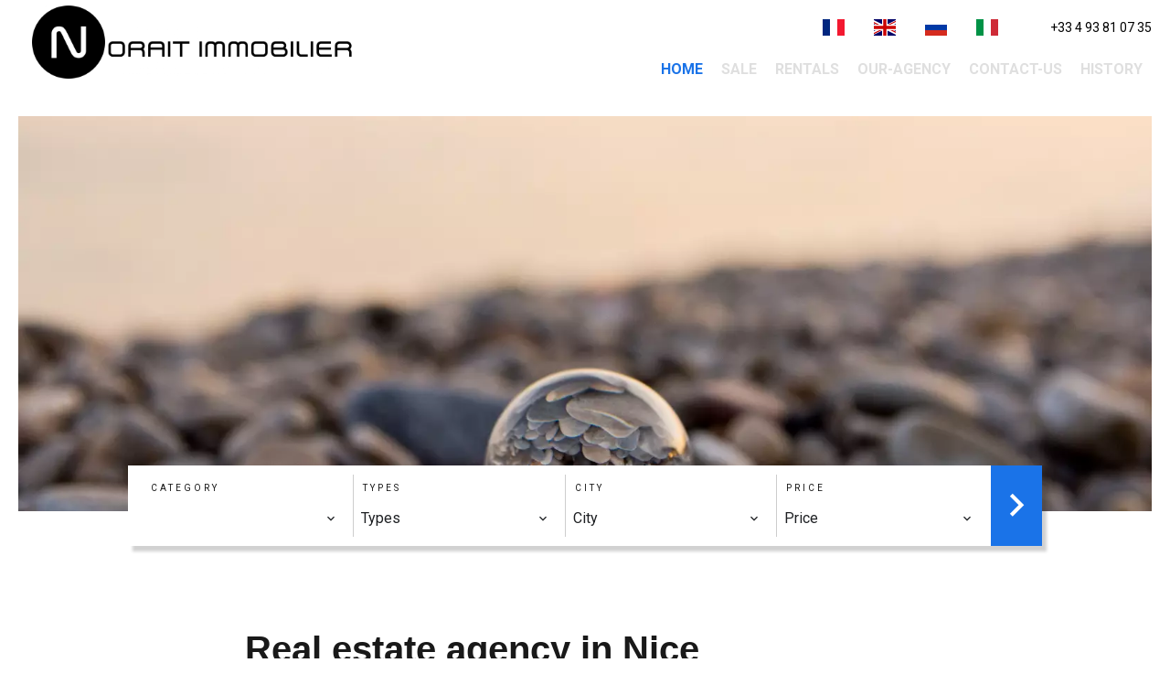

--- FILE ---
content_type: text/html; charset=UTF-8
request_url: https://norait-immobilier.fr/en/
body_size: 6284
content:
<!DOCTYPE html>
<html lang="en" prefix="og: http://ogp.me/ns#">
  <head>

                  <meta charset="UTF-8">
              <title>Home | Zeenia by Apimo</title>
              <meta property="og:title" content="Home | Zeenia by Apimo">
              <link rel="apple-touch-icon" sizes="180x180" href="https://d36vnx92dgl2c5.cloudfront.net/prod/Zenia/1033/media/2228083538adc8e80bdb2754c3d0c886.webp">
              <link rel="icon" type="image/png" sizes="32x32" href="https://d36vnx92dgl2c5.cloudfront.net/prod/Zenia/1033/media/6a82c9ef4e31f4af0e22292ae2a876f4.webp">
              <link rel="icon" type="image/png" sizes="16x16" href="https://d36vnx92dgl2c5.cloudfront.net/prod/Zenia/1033/media/6c4454ca69a6717bc72ad8e78ce198ed.webp">
              <link rel="manifest" href="/cache/prod/Zenia/1033/site.webmanifest">
              <meta property="og:url" content="https://norait-immobilier.fr/en/">
              <link rel="alternate" href="https://norait-immobilier.fr/fr/" hreflang="x-default">
              <link rel="alternate" href="https://norait-immobilier.fr/fr/" hreflang="fr-fr">
              <link rel="alternate" href="https://norait-immobilier.fr/en/" hreflang="en-gb">
              <link rel="alternate" href="https://norait-immobilier.fr/ru/" hreflang="ru-ru">
              <link rel="alternate" href="https://norait-immobilier.fr/it/" hreflang="it-it">
              <link rel="canonical" href="https://norait-immobilier.fr/en/">
              <meta name="viewport" content="width=device-width">
          
                                                          <link rel="stylesheet" href="https://d36vnx92dgl2c5.cloudfront.net/vendor/select2/dist/css/select2.min.css">                  <link rel="stylesheet" href="https://d36vnx92dgl2c5.cloudfront.net/vendor/flag-icon-css/css/flag-icon.min.css">                  <link rel="stylesheet" href="https://d36vnx92dgl2c5.cloudfront.net/cache/prod/Zenia/1033/91d2247725b703e638172f464394f21d92fdef45-v1769082283.css">            
                                        <script async src="https://cache.consentframework.com/js/pa/28975/c/u8hMx/stub?lang=en" ></script>                  <script async src="https://choices.consentframework.com/js/pa/28975/c/u8hMx/cmp?lang=en" ></script>                                    <script async src="https://www.googletagmanager.com/gtag/js?id=G-T4679N7X05" ></script>                  <script>
  window.dataLayer = window.dataLayer || [];
  function gtag(){dataLayer.push(arguments);}
  gtag('js', new Date());

  gtag('config', 'G-T4679N7X05');
</script>
                                                                  
    <link rel="preconnect" href="https://fonts.gstatic.com">
<link href="https://fonts.googleapis.com/css2?family=Roboto:ital,wght@0,100;0,300;0,400;0,500;0,700;0,900;1,100;1,300;1,400;1,500;1,700;1,900&display=swap" rel="stylesheet">
<meta name="google-site-verification" content="M4T5GS9TeGCRuiXhGwVQ3bkKsZ6I31oLYSUOlQaXwcM" />
    

        
  </head>
  <body class="homepage firefox   eupopup eupopup-bottom">

    <div class="g-recaptcha"></div>
    
    
      <header>
    <div>
      <div data-id="0" class="zone zone-header-left ">

  <div id="69728ebbf01db-1" data-module-id="61613" data-instance="1" data-model-namespace="0f5a7eaa8449"
      class="module module-61613 template-2 logo-template-2 module-logo "
            ><a href="/en/" ><img src="https://d36vnx92dgl2c5.cloudfront.net/prod/Zenia/1033/media/d03d951ac624e9c2b1caadb3409d9e94.webp"  alt="logo" /></a></div>
  <div id="69728ebbf02d7-1" data-module-id="61665" data-instance="1" data-model-namespace="e8f7c6056e8d"
      class="module module-61665 logo-fixed template-2 logo-template-2 module-logo "
            ><a href="/en/" ><img src="https://d36vnx92dgl2c5.cloudfront.net/prod/Zenia/1033/media/d03d951ac624e9c2b1caadb3409d9e94.webp"  alt="logo" /></a></div>

</div>


      <div data-id="1" class="zone zone-header-right ">

  <div id="69728ebbf02fb-1" data-module-id="61802" data-instance="1" data-model-namespace="5f816fff1859"
      class="module module-61802 template-1 cluster-template-1 module-cluster "
            ><div id="69728ebbf1b4f-1" data-module-id="61803" data-instance="1" data-model-namespace="ac09f86df661"
      class="module module-61803 template-1 language-template-1 module-language "
            ><div class="content" style="display:none;"><ul><li ><a href="/fr/"><span class="flag-icon flag-icon-fr"></span></a></li><li  class="current" ><a href="/en/"><span class="flag-icon flag-icon-gb"></span></a></li><li ><a href="/ru/"><span class="flag-icon flag-icon-ru"></span></a></li><li ><a href="/it/"><span class="flag-icon flag-icon-it"></span></a></li></ul></div></div><div id="69728ebbf1ba9-1" data-module-id="61801" data-instance="1" data-model-namespace="ce6d5e2c77b4"
      class="module module-61801 template-1 agency-template-1 module-agency simple "
            ><article class="agency"><div class="info"><p class="address"></p><p><span class="phone"><i class="mdi mdi-phone"></i><a href="tel:+33-0493810735">+33 4 93 81 07 35</a></span><br></p></div></article></div></div>
  <nav id="69728ebbf031d-1" data-module-id="61615" data-instance="1" data-model-namespace="57ea3f20b28b"
      class="module module-61615 template-1 menu-template-1 module-menu main inline "
            ><button><i class="mdi mdi-menu"></i></button><ul><li class="current "><a href="/en/" target="_self"  data-current="1"><i class="mdi mdi-home"></i><span>Home</span></a></li><li><a href="/en/sale" target="_self"  data-current=""><span>sale</span></a></li><li><a href="/en/rentals" target="_self"  data-current=""><span>rentals</span></a></li><li><a href="/en/our-agency" target="_self"  data-current=""><span>our-agency</span></a></li><li><a href="/en/contact-us" target="_self"  data-current=""><span>contact-us</span></a></li><li><a href="/en/history" target="_self"  data-current=""><span>history</span></a></li></ul></nav>

</div>


    </div>
  </header>

  <section class="wrapper">
      <div data-id="2" class="zone zone-full-width ">

  <div id="69728ebbf02a7-1" data-module-id="61623" data-instance="1" data-model-namespace="e473638a7917"
      class="module module-61623 template-1 slider-template-1 module-slider 	waiting
"
            ><div class="slider "><div class="" ><a href="https://d36vnx92dgl2c5.cloudfront.net/prod/Zenia/1033/media/ebca4aecf7212fd2b5a8f55c0b425b82.webp" class="click-fullscreen" title=""><img class="picture " data-position="0" src="https://d36vnx92dgl2c5.cloudfront.net/prod/Zenia/1033/media/ebca4aecf7212fd2b5a8f55c0b425b82.webp" alt=""></a></a></div><div class="" ><a href="https://d36vnx92dgl2c5.cloudfront.net/prod/Zenia/1033/media/7d17067fbb5de139648275da40e8f352.webp" class="click-fullscreen" title=""><img class="picture  img-lazy-load" data-position="1" data-low-src="https://d36vnx92dgl2c5.cloudfront.net/prod/Zenia/1033/media/8762d14fcf105f277ef890c195ab281b.webp" data-src="https://d36vnx92dgl2c5.cloudfront.net/prod/Zenia/1033/media/7d17067fbb5de139648275da40e8f352.webp" alt=""></a></a></div><div class="" ><a href="https://d36vnx92dgl2c5.cloudfront.net/prod/Zenia/1033/media/a973bdbe37e9f0822363b8210bca4182.webp" class="click-fullscreen" title=""><img class="picture  img-lazy-load" data-position="2" data-low-src="https://d36vnx92dgl2c5.cloudfront.net/prod/Zenia/1033/media/40a0cb932398dab9b8bd5466629dea7c.webp" data-src="https://d36vnx92dgl2c5.cloudfront.net/prod/Zenia/1033/media/a973bdbe37e9f0822363b8210bca4182.webp" alt=""></a></a></div><div class="" ><a href="https://d36vnx92dgl2c5.cloudfront.net/prod/Zenia/1033/media/2e1cef8867d82e853a559436afd1dfd7.webp" class="click-fullscreen" title=""><img class="picture  img-lazy-load" data-position="3" data-low-src="https://d36vnx92dgl2c5.cloudfront.net/prod/Zenia/1033/media/96cbdb289738c6f76394ba2149c9bee0.webp" data-src="https://d36vnx92dgl2c5.cloudfront.net/prod/Zenia/1033/media/2e1cef8867d82e853a559436afd1dfd7.webp" alt=""></a></a></div></div><div class="api-spinner"><div class="bounce1"></div><div class="bounce2"></div><div class="bounce3"></div></div></div>
  <div id="69728ebbf0358-1" data-module-id="61621" data-instance="1" data-model-namespace="0906aa67567d"
      class="module module-61621 template-1 search-template-1 module-search "
            ><form name="search-form-61621" method="post"><div class="fields-wrapper"><div class="line-wrapper form-header"></div><div class="line-wrapper form-center"><div class="field category choice  "><label for="search-form-61621_search_category">Category</label><div class="field-item category"><select id="search-form-61621_search_category" name="search-form-61621[search][category]" class=""><option value=""></option><option value="Sale|1" class="tab-0" data-tab="0">Sale</option><option value="Rental|2" class="tab-0" data-tab="0">Rental</option></select></div></div><div class="field type choice  "><label for="search-form-61621_search_type">Types</label><div class="field-item type"><select id="search-form-61621_search_type" name="search-form-61621[search][type]" class=""><option value="">Types</option><option value="Apartment|1" class="tab-0" data-tab="0">Apartment</option><option value="Business|4" class="tab-0" data-tab="0">Business</option><option value="Garage/Parking|5" class="tab-0" data-tab="0">Garage/Parking</option><option value="House|2" class="tab-0" data-tab="0">House</option><option value="Land|3" class="tab-0" data-tab="0">Land</option></select></div></div><div class="field city choice  "><label for="search-form-61621_search_city">City</label><div class="field-item city"><select id="search-form-61621_search_city" name="search-form-61621[search][city]" class=""><option value="">City</option><option value="Beausoleil (06240)|2047" class="country-FR region-25 tab-0" data-tab="0">Beausoleil (06240)</option><option value="Menton (06500)|2118" class="country-FR region-25 tab-0" data-tab="0">Menton (06500)</option><option value="Nice (06000)|2123" class="country-FR region-25 tab-0" data-tab="0">Nice (06000)</option><option value="Tourrette-Levens (06690)|2182" class="country-FR region-25 tab-0" data-tab="0">Tourrette-Levens (06690)</option></select></div></div><div class="field price choice  "><label for="search-form-61621_search_price">Price</label><div class="field-item price"><select id="search-form-61621_search_price" name="search-form-61621[search][price]" class=""><option value="">Price</option><optgroup label="0"><option value="0 - 10 000|0-10000|0" class="tab-0" data-tab="0">0 - 10 000</option><option value="10 000 - 25 000|10000-25000|0" class="tab-0" data-tab="0">10 000 - 25 000</option><option value="25 000 - 50 000|25000-50000|0" class="tab-0" data-tab="0">25 000 - 50 000</option><option value="50 000 - 100 000|50000-100000|0" class="tab-0" data-tab="0">50 000 - 100 000</option><option value="100 000 - 250 000|100000-250000|0" class="tab-0" data-tab="0">100 000 - 250 000</option><option value="250 000 - 500 000|250000-500000|0" class="tab-0" data-tab="0">250 000 - 500 000</option><option value="500 000 - 1 000 000|500000-1000000|0" class="tab-0" data-tab="0">500 000 - 1 000 000</option><option value="1 000 000 - 10 000 000|1000000-10000000|0" class="tab-0" data-tab="0">1 000 000 - 10 000 000</option></optgroup><optgroup label="1"><option value="0 - 10 000|0-10000|1" class="tab-0" data-tab="0">0 - 10 000</option><option value="10 000 - 25 000|10000-25000|1" class="tab-0" data-tab="0">10 000 - 25 000</option><option value="25 000 - 50 000|25000-50000|1" class="tab-0" data-tab="0">25 000 - 50 000</option><option value="50 000 - 100 000|50000-100000|1" class="tab-0" data-tab="0">50 000 - 100 000</option><option value="100 000 - 250 000|100000-250000|1" class="tab-0" data-tab="0">100 000 - 250 000</option><option value="250 000 - 500 000|250000-500000|1" class="tab-0" data-tab="0">250 000 - 500 000</option><option value="500 000 - 1 000 000|500000-1000000|1" class="tab-0" data-tab="0">500 000 - 1 000 000</option><option value="1 000 000 - 10 000 000|1000000-10000000|1" class="tab-0" data-tab="0">1 000 000 - 10 000 000</option></optgroup><optgroup label="2"><option value="0 - 1 000|0-1000|2" class="tab-0" data-tab="0">0 - 1 000</option><option value="1 000 - 2 500|1000-2500|2" class="tab-0" data-tab="0">1 000 - 2 500</option></optgroup></select></div></div></div><div class="line-wrapper form-bottom"></div><button type="submit" id="search-form-61621_submit" name="search-form-61621[submit]" class="submit"><i class="mdi mdi-magnify"></i><span>Search</span></button></div><div  class="form-group mb-3 "><div id="search-form-61621_search" class="form-control"><input type="hidden" id="search-form-61621_search_order" name="search-form-61621[search][order]" /></div></div></form></div>
  <div id="69728ebbf03e1-1" data-module-id="61625" data-instance="1" data-model-namespace="0ea50e88822a"
      class="module module-61625 template-1 cms-template-1 module-cms only-text "
            ><div class="info "><h1 class="cms-title ">Real estate agency in Nice</h1></div></div>
  <div id="69728ebbf042a-1" data-module-id="61626" data-instance="1" data-model-namespace="aba55cd814b7"
      class="module module-61626 template-1 user-template-1 module-user "
            ><ul class="listing"><li><div class="container"><div class="picture"><div class="userBubble"><img src="https://media.apimo.pro/user/b857339cd40f13a3709d3961571b8229_e311a41981-original.jpg" alt="Robert NORAIT"></div></div><div class="info"><h3>
                              Robert NORAIT
                                            <em>Company manager</em></h3><p><span class="mobile"><i class="mdi mdi-cellphone-iphone"></i><a href="tel:+33 6 14 86 01 27">+33 6 14 86 01 27</a></span><br><span class="email"><i class="mdi mdi-email-outline"></i><a href="mailto:robert@norait-immobilier.com">robert@norait-immobilier.com</a></span></p></div></div></li><li><div class="container"><div class="picture"><div class="userBubble"><img src="https://media.apimo.pro/user/b857339cd40f13a3709d3961571b8229_e311a41981-original.jpg" alt="Celine MILLO"></div></div><div class="info"><h3>
                              Celine MILLO
                                            <em>Agency manager</em></h3><p><span class="mobile"><i class="mdi mdi-cellphone-iphone"></i><a href="tel:+33 6 15 47 33 30">+33 6 15 47 33 30</a></span><br><span class="email"><i class="mdi mdi-email-outline"></i><a href="mailto:celine@norait-immobilier.com">celine@norait-immobilier.com</a></span></p></div></div></li><li><div class="container"><div class="picture"><div class="userBubble"><img src="https://media.apimo.pro/user/b9290586399cd3c4d460ef313753f32d_2fbd2ed236-original.jpg" alt="Valerie ELKAIM"></div></div><div class="info"><h3>
                              Valerie ELKAIM
                                            <em>Agency manager</em></h3><p><span class="mobile"><i class="mdi mdi-cellphone-iphone"></i><a href="tel:+33 6 26 51 75 43">+33 6 26 51 75 43</a></span><br><span class="email"><i class="mdi mdi-email-outline"></i><a href="mailto:valerie@norait-immobilier.com">valerie@norait-immobilier.com</a></span></p></div></div></li><li><div class="container"><div class="picture"><div class="userBubble"><img src="https://media.apimo.pro/user/b857339cd40f13a3709d3961571b8229_e311a41981-original.jpg" alt="Lucie LIGNIER"></div></div><div class="info"><h3>
                              Lucie LIGNIER
                                            <em>Agency manager</em></h3><p><span class="mobile"><i class="mdi mdi-cellphone-iphone"></i><a href="tel:+33 6 49 95 14 52">+33 6 49 95 14 52</a></span><br><span class="email"><i class="mdi mdi-email-outline"></i><a href="mailto:lucie@norait-immobilier.com">lucie@norait-immobilier.com</a></span></p></div></div></li><li><div class="container"><div class="picture"><div class="userBubble"><img src="https://media.apimo.pro/user/faaa37572ee8fae9dc8201c5d40e2df9_a43c81fe6f-original.jpg" alt="Alexandre BADINO"></div></div><div class="info"><h3>
                              Alexandre BADINO
                                            <em>Agency manager</em></h3><p><span class="mobile"><i class="mdi mdi-cellphone-iphone"></i><a href="tel:+33 6 20 60 22 19">+33 6 20 60 22 19</a></span><br><span class="email"><i class="mdi mdi-email-outline"></i><a href="mailto:alexandre06000@hotmail.fr">alexandre06000@hotmail.fr</a></span></p></div></div></li><li><div class="container"><div class="picture"><div class="userBubble"><img src="https://media.apimo.pro/user/b857339cd40f13a3709d3961571b8229_e311a41981-original.jpg" alt="Jacques NORAIT"></div></div><div class="info"><h3>
                              Jacques NORAIT
                                            <em>Agent</em></h3><p><span class="mobile"><i class="mdi mdi-cellphone-iphone"></i><a href="tel:+33 6 22 92 85 48">+33 6 22 92 85 48</a></span><br><span class="email"><i class="mdi mdi-email-outline"></i><a href="mailto:jacques@norait-immobilier.com">jacques@norait-immobilier.com</a></span></p></div></div></li><li><div class="container"><div class="picture"><div class="userBubble"><i class="mdi mdi-account-circle"></i></div></div><div class="info"><h3>
                              Bruna DA ROCHA
                                            <em>Agent</em></h3><p><span class="mobile"><i class="mdi mdi-cellphone-iphone"></i><a href="tel:+33 6 43 96 04 27">+33 6 43 96 04 27</a></span><br><span class="email"><i class="mdi mdi-email-outline"></i><a href="mailto:bruna@norait-immobilier.com">bruna@norait-immobilier.com</a></span></p></div></div></li><li><div class="container"><div class="picture"><div class="userBubble"><i class="mdi mdi-account-circle"></i></div></div><div class="info"><h3>
                              Benoit BAYARD
                                            <em>Agent</em></h3><p><span class="mobile"><i class="mdi mdi-cellphone-iphone"></i><a href="tel:+33 6 12 11 13 12">+33 6 12 11 13 12</a></span><br><span class="email"><i class="mdi mdi-email-outline"></i><a href="mailto:benoit@norait-immobilier.com">benoit@norait-immobilier.com</a></span></p></div></div></li></ul></div>
  <div id="69728ebbf0450-1" data-module-id="61666" data-instance="1" data-model-namespace="7aa28d36b103"
      class="module module-61666 module-selection template-5 selection-template-5 "
            ><div class="module-header"><h2 class="module-header-title">We have selected for you</h2></div><div class="list"><div class="item" data-property-id="6554412"><a href="/en/?search_property_id=6554412" title="Rental Apartment Nice Mantega - Righi"><div class="picture ratioPicture"><img class="img-lazy-load" src="https://d36vnx92dgl2c5.cloudfront.net/prod/Zenia/1033/media/a505529bc903d0775575cb3feef51917.webp" alt="Rental Apartment Nice Mantega - Righi"></div><div class="content"><h3>Apartment, Nice</h3><p class="price">€1,180 / Month (Fees included)</p><ul><li class="rooms"><i class="mdi mdi-arrow-expand-all"></i><span>3</span> rooms</li><li class="area"><i class="mdi mdi-arrow-expand"></i> 56 m²</li><li class="bedrooms"><i class="mdi mdi-seat-individual-suite"></i><span>2</span> bedrooms</li><li class="bathrooms"><i class="mdi mdi-shower"></i><span>1</span> bathrooms</li></ul></div></a></div><div class="item" data-property-id="84147030"><a href="/en/?search_property_id=84147030" title="Sale Apartment Nice Le Port"><div class="picture ratioPicture"><img class="img-lazy-load" src="https://d36vnx92dgl2c5.cloudfront.net/prod/Zenia/1033/media/952a45df4416d3c756f465eca7cb3768.webp" alt="Sale Apartment Nice Le Port"></div><div class="content"><h3>Apartment, Nice</h3><p class="price">€185,000</p><ul><li class="rooms"><i class="mdi mdi-arrow-expand-all"></i><span>2</span> rooms</li><li class="area"><i class="mdi mdi-arrow-expand"></i> 22.54 m²</li><li class="bathrooms"><i class="mdi mdi-shower"></i><span>1</span> bathrooms</li></ul></div></a></div><div class="item" data-property-id="86142689"><a href="/en/?search_property_id=86142689" title="Sale Apartment Nice Musiciens"><div class="picture ratioPicture"><img class="img-lazy-load" src="https://d36vnx92dgl2c5.cloudfront.net/prod/Zenia/1033/media/8e833ba6b84e9a9df161fd9a95f2259d.webp" alt="Sale Apartment Nice Musiciens"></div><div class="content"><h3>Apartment, Nice</h3><p class="price">€198,000</p><ul><li class="rooms"><i class="mdi mdi-arrow-expand-all"></i><span>1</span> rooms</li><li class="area"><i class="mdi mdi-arrow-expand"></i> 25 m²</li></ul></div></a></div><div class="item" data-property-id="84137045"><a href="/en/?search_property_id=84137045" title="Sale Apartment Nice Le Port"><div class="picture ratioPicture"><img class="img-lazy-load" src="https://d36vnx92dgl2c5.cloudfront.net/prod/Zenia/1033/media/29132d9d9fbcd8007c13fcd5985a16f1.webp" alt="Sale Apartment Nice Le Port"></div><div class="content"><h3>Apartment, Nice</h3><p class="price">€209,000</p><ul><li class="rooms"><i class="mdi mdi-arrow-expand-all"></i><span>2</span> rooms</li><li class="area"><i class="mdi mdi-arrow-expand"></i> 32.51 m²</li><li class="bedrooms"><i class="mdi mdi-seat-individual-suite"></i><span>1</span> bedrooms</li><li class="bathrooms"><i class="mdi mdi-shower"></i><span>1</span> bathrooms</li></ul></div></a></div><div class="item" data-property-id="84147128"><a href="/en/?search_property_id=84147128" title="Sale Apartment Nice Le Port"><div class="picture ratioPicture"><img class="img-lazy-load" src="https://d36vnx92dgl2c5.cloudfront.net/prod/Zenia/1033/media/1530942dc27a340b58f36f9e57d9ec29.webp" alt="Sale Apartment Nice Le Port"></div><div class="content"><h3>Apartment, Nice</h3><p class="price">€220,000</p><ul><li class="rooms"><i class="mdi mdi-arrow-expand-all"></i><span>2</span> rooms</li><li class="area"><i class="mdi mdi-arrow-expand"></i> 28.55 m²</li><li class="bathrooms"><i class="mdi mdi-shower"></i><span>1</span> bathrooms</li></ul></div></a></div><div class="item" data-property-id="86651066"><a href="/en/?search_property_id=86651066" title="Sale Apartment Nice Parc Impérial"><div class="picture ratioPicture"><img class="img-lazy-load" src="https://d36vnx92dgl2c5.cloudfront.net/prod/Zenia/1033/media/31c19ac475ee2cdeb406c1c38e26dc7a.webp" alt="Sale Apartment Nice Parc Impérial"></div><div class="content"><h3>Apartment, Nice</h3><p class="price">€225,000</p><ul><li class="rooms"><i class="mdi mdi-arrow-expand-all"></i><span>2</span> rooms</li><li class="area"><i class="mdi mdi-arrow-expand"></i> 47 m²</li><li class="bedrooms"><i class="mdi mdi-seat-individual-suite"></i><span>1</span> bedrooms</li><li class="bathrooms"><i class="mdi mdi-shower"></i><span>1</span> bathrooms</li></ul></div></a></div></div></div>

</div>


  <section data-id="3" class="zone zone-bottom-content ">


</section>


  </section>

  <footer>
    <div data-id="4" class="zone zone-footer ">

  <nav id="69728ebbf0277-1" data-module-id="61616" data-instance="1" data-model-namespace="083527cd822d"
      class="module module-61616 template-1 menu-template-1 module-menu inline "
            ><ul><li class="current "><a href="/en/" target="_self"  data-current="1"><i class="mdi mdi-home"></i><span>Home</span></a></li><li><a href="/en/sale" target="_self"  data-current=""><span>sale</span></a></li><li><a href="/en/our-agency" target="_self"  data-current=""><span>our-agency</span></a></li><li><a href="/en/contact-us" target="_self"  data-current=""><span>contact-us</span></a></li><li><a href="/en/appartement%20nice%20liberation" target="_self"  data-current=""><span>sale</span></a></li></ul></nav>
  <nav id="69728ebbf033c-1" data-module-id="61617" data-instance="1" data-model-namespace="08cf94e3112a"
      class="module module-61617 template-1 menu-template-1 module-menu inline "
            ><ul><li><a href="/en/legals/fees" target="_self"  data-current=""><span>Our fees</span></a></li><li><a href="/en/personal-data" target="_self"  data-current=""><span>Personal Data</span></a></li><li><a href="/en/cookies" target="_self"  data-current=""><span>Cookies</span></a></li><li><a href="/en/legal-notice" target="_self"  data-current=""><span>Legal notice</span></a></li></ul></nav>
  <div id="69728ebbf0407-1" data-module-id="61658" data-instance="1" data-model-namespace="84c88bdff367"
      class="module module-61658 template-3 agency-template-3 module-agency simple "
            ><article class="agency"><p class="address"><a href="#">Musiciens

</a><br>                  20 rue Verdi<br>
                      20 rue verdi<br><span class="zipcode">06000</span> Nice<br>        France      </p><p><span class="phone"><a href="tel:+33 4 93 81 07 35">+33 4 93 81 07 35</a></span><br><span class="email"><a href="mailto:noraitrobert@gmail.com">noraitrobert@gmail.com</a></span><br></p></article></div>
  <div id="69728ebbf0489-1" data-module-id="61955" data-instance="1" data-model-namespace="5c1bcd1407cd"
      class="module module-61955 template-3 agency-template-3 module-agency simple "
            ><article class="agency"><p class="address"><a href="#">Libération</a><br>                  7, rue Cros de Capeu<br>
                      20 rue verdi<br><span class="zipcode">06000</span> Nice<br>        France      </p><p><span class="phone"><a href="tel:04.93.57.86.73">04.93.57.86.73</a></span><br><span class="email"><a href="mailto:maxime@norait-immobilier.com">lucie.noraitimmo@gmail.com</a></span><br></p></article></div>
  <div id="69728ebbf04a9-1" data-module-id="61619" data-instance="1" data-model-namespace="e41803c944b3"
      class="module module-61619 template-1 social-menu-template-1 module-social-menu "
            ><ul><li class="social facebook"><a href="https://www.facebook.com/NoraitImmobilier" target="_blank" rel="me"><i class="mdi mdi-facebook"></i><span>Facebook</span></a></li><li class="social twitter"><a href="https://twitter.com/Norait_Immo" target="_blank" rel="me"><svg xmlns="http://www.w3.org/2000/svg" fill="none" height="19" width="19" viewbox="0 0 512 512"><path clip-rule="evenodd" d="M192.034 98H83l129.275 170.757L91.27 412h55.908l91.521-108.34 81.267 107.343H429L295.968 235.284l.236.303L410.746 99.994h-55.908l-85.062 100.694zm-48.849 29.905h33.944l191.686 253.193h-33.944z" fill="#fff" fill-rule="evenodd"/></svg><span>Twitter</span></a></li><li class="social youtube"><a href="https://www.youtube.com/channel/UCK6gEP8YkvBUF40UB3SmDJQ" target="_blank" rel="me"><i class="mdi mdi-youtube"></i><span>Youtube</span></a></li><li class="social dailymotion"><a href="https://www.dailymotion.com/noraitimmobilier" target="_blank" rel="me"><i class="mdi mdi-play-circle"></i><span>Dailymotion</span></a></li></ul></div>

</div>


    <div data-id="5" class="zone zone-legal ">

  <div id="69728ebbf03ba-1" data-module-id="61664" data-instance="1" data-model-namespace="ceba9dbb8849"
      class="module module-61664 template-3 legal-template-3 module-legal template3 "
            ><nav><ul><li><a href="/en/">
					©2026
					NORAIT IMMOBILIER
				</a></li><li ><a href="/en/legal-notice">Legal notice</a></li><li ><a href="/en/legals/fees">Agency fees</a></li><li><a href='javascript:Sddan.cmp.displayUI()'>Change cookies settings</a></li><li><a href="https://apimo.net/fr/site-internet/">
										Design by <span>Apimo™</span></a></li></ul></nav></div>

</div>


  </footer>

                      <link media="print"onload="this.media='all'"rel="stylesheet" href="https://d36vnx92dgl2c5.cloudfront.net/static/Realtix/Global/mdi/css/materialdesignicons.min.css">                  <link media="print"onload="this.media='all'"rel="stylesheet" href="https://d36vnx92dgl2c5.cloudfront.net/vendor/kernel-webfont/build/css/icons.css">                                                                  
    
                  <script src="https://d36vnx92dgl2c5.cloudfront.net/cache/prod/Zenia/1033/model/094cb9441558c6893ee166aa2e730076e3684739-v1769115324.0882.js" ></script>                                                      <script src="https://d36vnx92dgl2c5.cloudfront.net/vendor/jquery/dist/jquery.min.js" ></script>                                                      <script src="https://d36vnx92dgl2c5.cloudfront.net/vendor/owl.carousel/owl.carousel.js" ></script>                  <script src="https://d36vnx92dgl2c5.cloudfront.net/vendor/select2/dist/js/select2.full.min.js" ></script>                  <script src="https://d36vnx92dgl2c5.cloudfront.net/cache/prod/Zenia/1033/e0acbf66bd0979e9499b0bb79d9fab4c34c1f4bc-v1769082282.js" ></script>        
        
    
    <div class="recaptcha-terms">
      <p>This site is protected by reCAPTCHA and the Google <a target="_blank" href="https://policies.google.com/privacy">Privacy Policy</a> and <a target="_blank" href="https://policies.google.com/terms">Terms of Service</a> apply.</p>
    </div>

  </body>
</html>


--- FILE ---
content_type: text/css
request_url: https://d36vnx92dgl2c5.cloudfront.net/cache/prod/Zenia/1033/91d2247725b703e638172f464394f21d92fdef45-v1769082283.css
body_size: 19070
content:
@import url('https://fonts.googleapis.com/css?family=Lato:300,400,700');@import url('https://fonts.googleapis.com/css?family=Playfair+Display:400,700&display=swap');.layout{max-width:1240px;margin:0 auto}.fixed{position:fixed;top:0;right:0;left:0;background-color:#fff;z-index:9999}.api-spinner{display:flex;flex-direction:row;flex-wrap:wrap;align-items:center;justify-content:center;position:absolute;top:0;left:0;width:100%;height:100%;background-color:rgba(0,0,0,0.5)}.api-spinner>div{width:18px;height:18px;background-color:#fff;border-radius:100%;display:inline-block;-webkit-animation:sk-bouncedelay 1.4s infinite ease-in-out both;animation:sk-bouncedelay 1.4s infinite ease-in-out both}.api-spinner .bounce1{-webkit-animation-delay:-0.32s;animation-delay:-0.32s}.api-spinner .bounce2{-webkit-animation-delay:-0.16s;animation-delay:-0.16s}@-webkit-keyframes sk-bouncedelay{0%,80%,100%{-webkit-transform:scale(0)}40%{-webkit-transform:scale(1)}}@keyframes sk-bouncedelay{0%,80%,100%{-webkit-transform:scale(0);transform:scale(0)}40%{-webkit-transform:scale(1);transform:scale(1)}}html{box-sizing:border-box}*,*:before,*:after{box-sizing:inherit}.clearfix:after,.zone:after,.module-cluster:after{content:"";display:table;clear:both}.ratioPicture{position:relative;padding-bottom:66.6%;overflow:hidden}.ratioPicture[data-ratio="1/1"]{padding-bottom:100%}.ratioPicture[data-ratio="2/3"]{padding-bottom:150%}.ratioPicture[data-ratio="3/2"]{padding-bottom:66.6%}.ratioPicture[data-ratio="4/3"]{padding-bottom:75%}.ratioPicture[data-ratio="16/9"]{padding-bottom:56.25%}.ratioPicture img,.ratioPicture iframe{position:absolute;top:-9999px;bottom:-9999px;left:-9999px;right:-9999px;height:100%;margin:auto;max-width:none !important;max-height:none !important}.ratio[data-ratio="1/1"]{aspect-ratio:1/1}.ratio[data-ratio="2/3"]{aspect-ratio:2/3}.ratio[data-ratio="1/2"]{aspect-ratio:1/2}.ratio[data-ratio="9/10"]{aspect-ratio:9/10}.ratio[data-ratio="3/2"]{aspect-ratio:3/2}.ratio[data-ratio="4/3"]{aspect-ratio:4/3}.ratio[data-ratio="16/9"]{aspect-ratio:16/9}.ratio[data-ratio="4"]{aspect-ratio:4}.ratio[data-ratio="3"]{aspect-ratio:3}.row-1,.row-2,.row-3,.row-4,.row-5,.row-6{position:relative;width:100%;padding-left:20px;padding-right:20px;margin:0 auto}.row-1{max-width:1024px}.row-2{max-width:1280px}.row-3{max-width:1440px}.row-4{max-width:1680px}.row-5{max-width:1920px}.row-6{max-width:2560px}.ApiFieldGroup .CaptationContent{background:none}.module.hidden{display:none}#sd-cmp *{max-height:100vh;font-size:14px}.grecaptcha-badge{z-index:99999}@media only screen and (max-width:640px){.grecaptcha-badge{visibility:hidden}}@media only screen and (min-width:641px){.recaptcha-terms{display:none}}.recaptcha-terms{padding:5px 10px;text-align:center}.recaptcha-terms p{font-size:11px;line-height:19px;opacity:.7}.recaptcha-terms a{color:#1a73e8}.owl-carousel .animated{-webkit-animation-duration:1000ms;animation-duration:1000ms;-webkit-animation-fill-mode:both;animation-fill-mode:both}.owl-carousel .owl-animated-in{z-index:0}.owl-carousel .owl-animated-out{z-index:1}.owl-carousel .fadeOut{-webkit-animation-name:fadeOut;animation-name:fadeOut}@-webkit-keyframes fadeOut{0%{opacity:1}100%{opacity:0}}@keyframes fadeOut{0%{opacity:1}100%{opacity:0}}.owl-height{-webkit-transition:height 500ms ease-in-out;-moz-transition:height 500ms ease-in-out;-ms-transition:height 500ms ease-in-out;-o-transition:height 500ms ease-in-out;transition:height 500ms ease-in-out}.owl-carousel{display:none;width:100%;-webkit-tap-highlight-color:transparent;position:relative;z-index:1}.owl-carousel .owl-stage{position:relative;-ms-touch-action:pan-Y}.owl-carousel .owl-stage:after{content:".";display:block;clear:both;visibility:hidden;line-height:0;height:0}.owl-carousel .owl-stage-outer{position:relative;overflow:hidden;-webkit-transform:translate3d(0, 0, 0)}.owl-carousel .owl-controls .owl-nav .owl-prev,.owl-carousel .owl-controls .owl-nav .owl-next,.owl-carousel .owl-controls .owl-dot{cursor:pointer;cursor:hand;-webkit-user-select:none;-khtml-user-select:none;-moz-user-select:none;-ms-user-select:none;user-select:none}.owl-carousel.owl-loaded{display:block}.owl-carousel.owl-loading{opacity:0;display:block}.owl-carousel.owl-hidden{opacity:0}.owl-carousel .owl-refresh .owl-item{display:none}.owl-carousel .owl-item{position:relative;min-height:1px;float:left;-webkit-backface-visibility:hidden;-webkit-tap-highlight-color:transparent;-webkit-touch-callout:none;-webkit-user-select:none;-moz-user-select:none;-ms-user-select:none;user-select:none}.owl-carousel .owl-item img{display:block;width:100%;-webkit-transform-style:preserve-3d}.owl-carousel.owl-text-select-on .owl-item{-webkit-user-select:auto;-moz-user-select:auto;-ms-user-select:auto;user-select:auto}.owl-carousel .owl-grab{cursor:move;cursor:-webkit-grab;cursor:-o-grab;cursor:-ms-grab;cursor:grab}.owl-carousel.owl-rtl{direction:rtl}.owl-carousel.owl-rtl .owl-item{float:right}.no-js .owl-carousel{display:block}.owl-carousel .owl-item .owl-lazy{opacity:0;-webkit-transition:opacity 400ms ease;-moz-transition:opacity 400ms ease;-ms-transition:opacity 400ms ease;-o-transition:opacity 400ms ease;transition:opacity 400ms ease}.owl-carousel .owl-item img{transform-style:preserve-3d}.owl-carousel .owl-video-wrapper{position:relative;height:100%;background:#000}.owl-carousel .owl-video-play-icon{position:absolute;height:80px;width:80px;left:50%;top:50%;margin-left:-40px;margin-top:-40px;background:url("owl.video.play.png") no-repeat;cursor:pointer;z-index:1;-webkit-backface-visibility:hidden;-webkit-transition:scale 100ms ease;-moz-transition:scale 100ms ease;-ms-transition:scale 100ms ease;-o-transition:scale 100ms ease;transition:scale 100ms ease}.owl-carousel .owl-video-play-icon:hover{-webkit-transition:scale(1.3, 1.3);-moz-transition:scale(1.3, 1.3);-ms-transition:scale(1.3, 1.3);-o-transition:scale(1.3, 1.3);transition:scale(1.3, 1.3)}.owl-carousel .owl-video-playing .owl-video-tn,.owl-carousel .owl-video-playing .owl-video-play-icon{display:none}.owl-carousel .owl-video-tn{opacity:0;height:100%;background-position:center center;background-repeat:no-repeat;-webkit-background-size:contain;-moz-background-size:contain;-o-background-size:contain;background-size:contain;-webkit-transition:opacity 400ms ease;-moz-transition:opacity 400ms ease;-ms-transition:opacity 400ms ease;-o-transition:opacity 400ms ease;transition:opacity 400ms ease}.owl-carousel .owl-video-frame{position:relative;z-index:1}.mfp-bg{top:0;left:0;width:100%;height:100%;z-index:1042;overflow:hidden;position:fixed;background:#0b0b0b;opacity:.8}.mfp-wrap{top:0;left:0;width:100%;height:100%;z-index:1043;position:fixed;outline:none !important;-webkit-backface-visibility:hidden}.mfp-container{text-align:center;position:absolute;width:100%;height:100%;left:0;top:0;padding:0 8px;box-sizing:border-box}.mfp-container:before{content:'';display:inline-block;height:100%;vertical-align:middle}.mfp-align-top .mfp-container:before{display:none}.mfp-content{position:relative;display:inline-block;vertical-align:middle;margin:0 auto;text-align:left;z-index:1045}.mfp-inline-holder .mfp-content,.mfp-ajax-holder .mfp-content{width:100%;cursor:auto}.mfp-ajax-cur{cursor:progress}.mfp-zoom-out-cur,.mfp-zoom-out-cur .mfp-image-holder .mfp-close{cursor:-moz-zoom-out;cursor:-webkit-zoom-out;cursor:zoom-out}.mfp-zoom{cursor:pointer;cursor:-webkit-zoom-in;cursor:-moz-zoom-in;cursor:zoom-in}.mfp-auto-cursor .mfp-content{cursor:auto}.mfp-close,.mfp-arrow,.mfp-preloader,.mfp-counter{-webkit-user-select:none;-moz-user-select:none;user-select:none}.mfp-loading.mfp-figure{display:none}.mfp-hide{display:none !important}.mfp-preloader{color:#CCC;position:absolute;top:50%;width:auto;text-align:center;margin-top:-0.8em;left:8px;right:8px;z-index:1044}.mfp-preloader a{color:#CCC}.mfp-preloader a:hover{color:#FFF}.mfp-s-ready .mfp-preloader{display:none}.mfp-s-error .mfp-content{display:none}button.mfp-close,button.mfp-arrow{overflow:visible;cursor:pointer;background:transparent;border:0;-webkit-appearance:none;display:block;outline:none;padding:0;z-index:1046;box-shadow:none;touch-action:manipulation}button::-moz-focus-inner{padding:0;border:0}.mfp-close{width:44px;height:44px;line-height:44px;position:absolute;right:0;top:0;text-decoration:none;text-align:center;opacity:.65;padding:0 0 18px 10px;color:#FFF;font-style:normal;font-size:28px;font-family:Arial, Baskerville, monospace}.mfp-close:hover,.mfp-close:focus{opacity:1}.mfp-close:active{top:1px}.mfp-close-btn-in .mfp-close{color:#333}.mfp-image-holder .mfp-close,.mfp-iframe-holder .mfp-close{color:#FFF;right:-6px;text-align:right;padding-right:6px;width:100%}.mfp-counter{position:absolute;top:0;right:0;color:#CCC;font-size:12px;line-height:18px;white-space:nowrap}.mfp-arrow{position:absolute;opacity:.65;margin:0;top:50%;margin-top:-55px;padding:0;width:90px;height:110px;-webkit-tap-highlight-color:transparent}.mfp-arrow:active{margin-top:-54px}.mfp-arrow:hover,.mfp-arrow:focus{opacity:1}.mfp-arrow:before,.mfp-arrow:after{content:'';display:block;width:0;height:0;position:absolute;left:0;top:0;margin-top:35px;margin-left:35px;border:medium inset transparent}.mfp-arrow:after{border-top-width:13px;border-bottom-width:13px;top:8px}.mfp-arrow:before{border-top-width:21px;border-bottom-width:21px;opacity:.7}.mfp-arrow-left{left:0}.mfp-arrow-left:after{border-right:17px solid #FFF;margin-left:31px}.mfp-arrow-left:before{margin-left:25px;border-right:27px solid #3F3F3F}.mfp-arrow-right{right:0}.mfp-arrow-right:after{border-left:17px solid #FFF;margin-left:39px}.mfp-arrow-right:before{border-left:27px solid #3F3F3F}.mfp-iframe-holder{padding-top:40px;padding-bottom:40px}.mfp-iframe-holder .mfp-content{line-height:0;width:100%;max-width:900px}.mfp-iframe-holder .mfp-close{top:-40px}.mfp-iframe-scaler{width:100%;height:0;overflow:hidden;padding-top:56.25%}.mfp-iframe-scaler iframe{position:absolute;display:block;top:0;left:0;width:100%;height:100%;box-shadow:0 0 8px rgba(0,0,0,0.6);background:#000}img.mfp-img{width:auto;max-width:100%;height:auto;display:block;line-height:0;box-sizing:border-box;padding:40px 0 40px;margin:0 auto}.mfp-figure{line-height:0}.mfp-figure:after{content:'';position:absolute;left:0;top:40px;bottom:40px;display:block;right:0;width:auto;height:auto;z-index:-1;box-shadow:0 0 8px rgba(0,0,0,0.6);background:#444}.mfp-figure small{color:#BDBDBD;display:block;font-size:12px;line-height:14px}.mfp-figure figure{margin:0}.mfp-bottom-bar{margin-top:-36px;position:absolute;top:100%;left:0;width:100%;cursor:auto}.mfp-title{text-align:left;line-height:18px;color:#F3F3F3;word-wrap:break-word;padding-right:36px}.mfp-image-holder .mfp-content{max-width:100%}.mfp-gallery .mfp-image-holder .mfp-figure{cursor:pointer}@media screen and (max-width:800px) and (orientation:landscape),screen and (max-height:300px){.mfp-img-mobile .mfp-image-holder{padding-left:0;padding-right:0}.mfp-img-mobile img.mfp-img{padding:0}.mfp-img-mobile .mfp-figure:after{top:0;bottom:0}.mfp-img-mobile .mfp-figure small{display:inline;margin-left:5px}.mfp-img-mobile .mfp-bottom-bar{background:rgba(0,0,0,0.6);bottom:0;margin:0;top:auto;padding:3px 5px;position:fixed;box-sizing:border-box}.mfp-img-mobile .mfp-bottom-bar:empty{padding:0}.mfp-img-mobile .mfp-counter{right:5px;top:3px}.mfp-img-mobile .mfp-close{top:0;right:0;width:35px;height:35px;line-height:35px;background:rgba(0,0,0,0.6);position:fixed;text-align:center;padding:0}}@media all and (max-width:900px){.mfp-arrow{-webkit-transform:scale(.75);transform:scale(.75)}.mfp-arrow-left{-webkit-transform-origin:0;transform-origin:0}.mfp-arrow-right{-webkit-transform-origin:100%;transform-origin:100%}.mfp-container{padding-left:6px;padding-right:6px}}.select2-results__option{position:relative;font-size:14px}.select2-results__options[aria-multiselectable="true"] .select2-results__option[role="treeitem"]:not(.loading-results):before,.select2-results__options[aria-multiselectable="true"] .select2-results__option[role="option"]:not(.loading-results):before{content:"\F0131";display:inline-block;font:normal normal normal 24px/1 "Material Design Icons";font-size:inherit;text-rendering:auto;line-height:inherit;-webkit-font-smoothing:antialiased;font-size:20px;margin-right:5px;position:absolute;left:5px}.select2-results__options[aria-multiselectable="true"] .select2-results__option[role="treeitem"][aria-selected=true]:not(.loading-results):before,.select2-results__options[aria-multiselectable="true"] .select2-results__option[role="option"][aria-selected=true]:not(.loading-results):before{content:"\F0856";display:inline-block;font:normal normal normal 24px/1 "Material Design Icons";font-size:inherit;text-rendering:auto;line-height:inherit;-webkit-font-smoothing:antialiased;font-size:20px;margin-right:5px;color:#11a911;position:absolute;left:5px}.select2-results__options[aria-multiselectable="true"] .select2-results__option.select2-results__message[role="treeitem"]:before,.select2-results__options[aria-multiselectable="true"] .select2-results__option.loading-results[role="treeitem"]:before{content:none}.select2-results__options[aria-multiselectable="true"] .select2-results__option[role="treeitem"].tab-1:before{margin-right:30px}.select2-results__options[aria-multiselectable="true"] .select2-results__option[role="treeitem"].tab-2:before{margin-right:60px}.select2-container--default .select2-results__option[aria-selected=true]{background-color:initial;color:#000}.select2-container--default .select2-results__option--highlighted[aria-selected]{background-color:initial;color:#000}.select2-container--default li.select2-results__option[role="treeitem"]:hover{background-color:#E4E4E4 !important;color:#000 !important}.select2-selection__choice{display:inline-block !important;float:none!important}.select2-selection__choice__remove{display:none!important}.select2-results__group{display:none!important}.select2-results__options[aria-multiselectable="true"] .select2-results__option.tab-1:after,.select2-results__options[aria-multiselectable="true"] .select2-results__option.tab-2:after{content:"";width:15px;height:12px;position:absolute;top:10px;border-left:2px solid #cec9c9;border-bottom:2px solid #cec9c9;left:30px}.select2-results__options[aria-multiselectable="true"] .select2-results__option.tab-2:after{left:60px}.select2-results__options[aria-multiselectable="true"] .select2-results__option:not(.loading-results):not(.select2-results__message){padding-left:30px}.select2-results__options[aria-multiselectable="true"] .select2-results__option:not(.loading-results):not(.select2-results__message).tab-1{padding-left:60px}.select2-results__options[aria-multiselectable="true"] .select2-results__option:not(.loading-results):not(.select2-results__message).tab-2{padding-left:90px}.select2-container--default .select2-results__option[role=group]{padding-left:0px}.select2-selection.select2-selection--single,.select2-selection.select2-selection--multiple{height:40px;border-radius:0}.select2-selection.select2-selection--single .select2-selection__rendered,.select2-selection.select2-selection--single .select2-selection__arrow,.select2-selection.select2-selection--multiple .select2-selection__rendered li{height:40px;line-height:40px}.select2-container--default .select2-results>.select2-results__options{max-height:252px}.select2-autocomplete-custom-choice{display:block;padding-left:8px;padding-right:5px;overflow:hidden;text-overflow:ellipsis;white-space:nowrap}.select2-container--default .select2-results__option .select2-results__option{padding-left:6px}.ApiFieldGroup{display:flex;flex-direction:column;align-items:center;position:relative}.ApiFieldGroup .CaptationContent{position:relative;min-height:14px;background-color:#fff;margin:0;padding:5px 8px}.ApiFieldGroup .CaptationContent span{text-overflow:ellipsis;white-space:nowrap;overflow:hidden;cursor:pointer;display:block;padding-right:30px}.ApiFieldGroup .CaptationContent label{position:absolute;top:0;right:0;bottom:0;width:30px;line-height:40px}.ApiFieldGroup.open .CaptationContent label i::before{content:"\F0143"}.ApiFieldGroup.close .CaptationContent label i::before{content:"\F0140"}.ApiFieldGroup .FieldWrapper{background-color:#7f8c8d;z-index:1000;position:absolute;box-sizing:border-box;background:#fff;top:100%;margin-top:3px}.ApiFieldGroup.open .FieldWrapper{display:block}.ApiFieldGroup.close .FieldWrapper{display:none}.module-logo{max-width:300px}.module-logo a{text-indent:0 !important}.module-logo img{width:100%}.module-menu{position:relative}.module-menu .module-menu ul,.module-menu .module-menu dl,.module-menu .module-menu dl dt,.module-menu .module-menu dl dd{padding:0;margin:0}.module-menu button{display:none;padding:5px 10px;border:none;cursor:pointer}.module-menu button i{font-size:24px}.module-menu a[data-anchor]{cursor:pointer}.module-menu.inline ul>li,.module-menu.main ul>li{display:inline-block;position:relative;list-style:none;margin:10px}@media screen and (min-width:1025px){.module-menu ul li ul{display:none;position:absolute;left:0;margin:10px}.module-menu ul li ul li{margin:0}.module-menu ul li.sub-menu:after{position:absolute;left:50%;top:100%;margin-left:-6px;display:inline-block;content:"\F0140";font:normal normal normal 12px/1 "Material Design Icons"}}.module-menu ul li:hover ul{display:block}@media screen and (max-width:1024px){.module-menu.main button{display:block}.module-menu.main>ul{display:none}.module-menu.main>ul.active{display:block}.module-menu.main>ul li{display:block}}.module-slider.waiting{max-height:500px}.owl-carousel{touch-action:none}.owl-carousel{touch-action:manipulation}@media screen and (max-width:1280px){.module-slider.waiting{max-height:350px}}@media screen and (max-width:768px){.module-slider.waiting{max-height:250px}}.module-slider.waiting .slider,.module-slider.waiting .thumbnail{opacity:0;overflow:hidden}.module-slider.loaded .api-spinner{display:none}.module-slider .owl-carousel,.module-slider .owl-wrapper-outer,.module-slider .owl-wrapper,.module-slider .owl-stage-outer,.module-slider .owl-stage,.module-slider .owl-item,.module-slider .owl-item .item{height:100%}.module-slider .slider .owl-item{overflow:hidden}.module-slider .slider .owl-item img{position:absolute;left:-9999px;right:-9999px;top:-9999px;bottom:-9999px;margin:auto}.module-slider .slider .owl-item img{width:100%;height:auto}.module-slider .slider .owl-item img.portrait{position:initial;width:auto;height:100%}.module-slider .owl-theme .owl-nav [class*='owl-']{position:absolute;top:50%;margin-top:-30px}.module-slider .owl-theme .owl-nav [class*='owl-']:hover{opacity:1}.module-slider .owl-theme .owl-nav .owl-prev{left:0}.module-slider .owl-theme .owl-nav .owl-next{right:0}.module-slider .owl-theme .owl-nav i{font-size:60px;line-height:60px}.module-slider .thumbnail{margin-top:10px;margin-bottom:10px}.module-slider .thumbnail .owl-stage{overflow:hidden}.module-slider .thumbnail .owl-item img{opacity:1;height:100px;width:auto}.module-slider .thumbnail .owl-item.active.center img{opacity:.5}.module-slider .thumbnail.owl-theme .owl-nav i{color:#fff;font-size:40px;line-height:40px}.module-slider .thumbnail.owl-theme .owl-nav [class*='owl-']{margin-top:-20px}.slider-center .slider .owl-item img{opacity:.5}.slider-center .slider .owl-item.main img{opacity:1}.module-slider .slider .owl-item .content{position:absolute;bottom:20px;right:20px;background:rgba(255,255,255,0.6);padding:20px}.video-js .vjs-tech:not(iframe){width:100% !important;height:auto;top:50%;transform:translateY(-50%)}.video-js.vjs-youtube .vjs-control-bar{display:none}.vjs-current-time.vjs-time-control.vjs-control{display:table}.vjs-current-time-display{display:table-cell;vertical-align:middle}.vjs-duration.vjs-time-control.vjs-control{display:table}.vjs-duration-display{display:table-cell;vertical-align:middle}.vjs-time-control.vjs-time-divider{display:table;height:100%}.vjs-time-control.vjs-time-divider>div{display:table-cell;vertical-align:middle;text-align:center}.vjs-play-progress.vjs-slider-bar::before{margin-top:-5px}.vjs-remaining-time.vjs-time-control.vjs-control{display:none}.vjs-icon-play,.video-js .vjs-big-play-button,.video-js .vjs-play-control{font-family:VideoJS;font-weight:normal;font-style:normal}.vjs-icon-play:before,.video-js .vjs-big-play-button:before,.video-js .vjs-play-control:before{content:""}.video-js .vjs-big-play-button{background:none;border:none;top:50%;left:50%;width:1em;height:1em;margin-left:-0.5em;margin-top:-0.75em;font-size:6em;color:#26A69A;transition:all .5s ease-in-out}.video-js .vjs-big-play-button:focus,.video-js:hover .vjs-big-play-button{background:none;color:#26A69A}.video-js .vjs-progress-control.vjs-control{position:absolute;top:0;left:0;margin:0;padding:0;transform:translate(0, -100%);align-items:flex-end;width:100%}.video-js .vjs-progress-holder{height:.5em !important;margin:0 !important}.vjs-play-control.vjs-control.vjs-button{position:absolute;top:0;left:50%;transform:translate(-50%, 0)}.vjs-fullscreen-control.vjs-control.vjs-button{position:absolute;top:0;right:0}.video-js .vjs-time-control{padding-left:0;padding-right:0}.vjs-volume-level::before{margin-top:-7px}.video-js .vjs-progress-control:hover .vjs-progress-holder{font-size:initial}.video-js .vjs-play-progress{background:#26A69A}.video-js .vjs-control-bar .vjs-button{color:#26A69A}.video-js .vjs-control:focus,.video-js .vjs-control:focus:before{text-shadow:initial}.video-js .vjs-control:hover:before,.video-js .vjs-control:hover span:before{text-shadow:0 0 1em #fff}.video-js .vjs-mouse-display::after,.video-js .vjs-play-progress .vjs-control-text::after{top:-5em}.owl-item>div{width:100% !important;height:100% !important}.video-js{height:100% !important;padding:0 !important}.slider.rtl .owl-stage-outer .owl-stage{direction:ltr}.module-slider .owl-theme .owl-nav i{background:rgba(26,115,232,0.5)}.module-slider .owl-theme .owl-nav .owl-prev{left:10px}.module-slider .owl-theme .owl-nav .owl-next{right:20px}.module-slider .mdi:before{color:#fff}.module-slider .thumbnail{margin-top:10px;margin-bottom:10px}.module-slider .thumbnail .owl-stage{overflow:hidden}.module-slider .thumbnail .owl-stage .owl-item img{opacity:1;height:100px;width:auto}.module-slider .thumbnail .owl-stage .owl-item.active.center img{opacity:.5}.module-slider .thumbnail.owl-theme .owl-nav i{color:#fff;font-size:40px;line-height:40px}.module-slider .thumbnail.owl-theme .owl-nav [class*='owl-']{margin-top:-20px}.module-search form{position:relative}.module-search .SumoSelect>.optWrapper>.options li.opt{padding-right:28px}.module-search .SumoSelect>.optWrapper>.options .group>label{display:none}.SumoSelect>.optWrapper.multiple>.options li ul li.opt{padding-left:35px}.dropdown-price .select2-results__options[aria-multiselectable="true"]>li{padding-left:0!important}.module-search .field.hidden{display:none}.module-search.dynamic-label .field{position:relative;display:block}.module-search.dynamic-label .line-wrapper.form-center>.field label{position:absolute;background:linear-gradient(to top, transparent 55%, transparent 55%, transparent 45%);left:0;top:-20px;cursor:text;font-size:75%;padding-left:3px;padding-right:3px;z-index:99999;letter-spacing:0px;opacity:1;text-transform:capitalize;transition:all .2s}.module-search:not(.open) form .fields-wrapper .line-wrapper.search-advanced{display:none}.module-search.open form .fields-wrapper .advanced-btn{display:none}.module-search.wrapper_search-advanced form .fields-wrapper{flex-wrap:wrap}.module-search form .fields-wrapper .advanced-btn{display:flex;align-items:center;justify-content:center;position:relative;bottom:-40px;width:100%;height:0px}.module-search form .fields-wrapper .advanced-btn button{display:flex;background:white;line-height:30px;box-shadow:rgba(0,0,0,0.1) 0 20px 25px -5px,rgba(0,0,0,0.04) 0 10px 10px -5px}.module-search form .fields-wrapper .advanced-btn button span{display:block}.module-search form .fields-wrapper .advanced-btn-close{background:transparent}.module-search form .fields-wrapper .advanced-btn-close i,.module-search form .fields-wrapper .advanced-btn button span,.module-search form .fields-wrapper .advanced-btn button i:before{color:black}.module-search form .fields-wrapper .line-wrapper.search-advanced{padding:10px;width:calc(100% - 40px);position:relative}.module-search form .fields-wrapper .line-wrapper.search-advanced .advanced-close{width:100%;text-align:center}.module-search form .fields-wrapper .line-wrapper.search-advanced .field{width:20%;text-align:left}.module-search form .fields-wrapper .line-wrapper.search-advanced button.advanced-btn-close{margin-top:15px;text-align:center;width:40px;justify-content:center;align-items:center;height:40px;overflow:hidden;border:1px solid #d1d5db;padding:0px;border-radius:2px;font-weight:bold;font-size:12px;line-height:18px;cursor:pointer;color:#fff;background:white}.module-search form .fields-wrapper .line-wrapper.search-advanced button.advanced-btn-close span{display:none}.module-search form .fields-wrapper .line-wrapper.search-advanced button.advanced-btn-close>i{font-size:25px}@media only screen and (max-width:768px){.module-search form .fields-wrapper .line-wrapper.search-advanced{justify-content:center;align-items:center}.module-search form .fields-wrapper .line-wrapper.search-advanced .field{width:100%;margin-top:15px}}@media only screen and (max-width:1024px){.wrapper_search-advanced.open form .fields-wrapper{padding-bottom:50px}.wrapper_search-advanced.open form button.submit{width:calc(100% - 40px);position:absolute;bottom:0}}.module-search.dynamic-label form .fields-wrapper .line-wrapper.form-center>.field input:placeholder-shown:not(:focus)+*{font-size:100%;top:9px;padding-left:3px}.module-search.dynamic-label select::placeholder,.module-search.dynamic-label input::placeholder{opacity:1;transition:all .2s}.module-search.dynamic-label select:placeholder-shown:not(:focus)::placeholder,.module-search.dynamic-label input:placeholder-shown:not(:focus)::placeholder{opacity:0}.room_range,.price_range,.area_range{width:100%}.room_range .field,.price_range .field,.area_range .field{float:left;width:50%}.room_range .field input,.price_range .field input,.area_range .field input{width:100%}.select2-results__options[aria-multiselectable="true"] .select2-results__option:not(.loading-results):not(.select2-results__message).tab-3{padding-left:120px}.select2-results__options[aria-multiselectable="true"] .select2-results__option.tab-3:after{left:90px}.select2-results__options[aria-multiselectable="true"] .select2-results__option.tab-3:after{content:"";width:15px;height:12px;position:absolute;top:10px;border-left:2px solid #cec9c9;border-bottom:2px solid #cec9c9}.module-search .field.location .SumoSelect .optWrapper .options li.tab-1 label{padding-left:20px}.module-search .field.location .SumoSelect .optWrapper .options li.tab-2 label{padding-left:40px}.module-search .field.location .SumoSelect .optWrapper .options li.tab-1 label:before,.module-search .SumoSelect .optWrapper .options li.tab-2 label:before{content:"";display:inline-block;width:15px;height:33%;position:absolute;top:20%;margin-left:-20px;border-left:2px solid #cec9c9;border-bottom:2px solid #cec9c9}@-webkit-keyframes rotating{from{-webkit-transform:rotate(0deg);-o-transform:rotate(0deg);transform:rotate(0deg)}to{-webkit-transform:rotate(360deg);-o-transform:rotate(360deg);transform:rotate(360deg)}}@keyframes rotating{from{-ms-transform:rotate(0deg);-moz-transform:rotate(0deg);-webkit-transform:rotate(0deg);-o-transform:rotate(0deg);transform:rotate(0deg)}to{-ms-transform:rotate(360deg);-moz-transform:rotate(360deg);-webkit-transform:rotate(360deg);-o-transform:rotate(360deg);transform:rotate(360deg)}}.module-search i.rotating:before{-webkit-animation:rotating 1s linear infinite;-moz-animation:rotating 1s linear infinite;-ms-animation:rotating 1s linear infinite;-o-animation:rotating 1s linear infinite;animation:rotating 1s linear infinite}.module-search-datepicker .datepicker--pointer{display:none}.module-search-datepicker .datepicker{width:100%}.module-search-datepicker .datepicker--cells{justify-content:space-evenly}.module-search-datepicker .datepicker--cell.datepicker--cell-day{width:calc(calc( 100% / 7) - 2px);margin-bottom:2px}.module-search-datepicker .datepicker--cell.datepicker--cell-day.free{background-color:#edf6f6;color:#008489}.module-search-datepicker .datepicker--cell.datepicker--cell-day.-other-month-{background:none;color:#d8d8d8}.module-search-datepicker .datepicker--cell.datepicker--cell-day.booked{background:repeating-linear-gradient(-45deg, #fff, #fff 3px, #ebebeb 3px, #ebebeb 4px);color:#d8d8d8 !important}.module-search-datepicker .datepicker--cell.datepicker--cell-day.-range-from-,.module-search-datepicker .datepicker--cell.datepicker--cell-day.-range-to-{background-color:#008489;color:#fff}.module-search-datepicker .datepicker--cell.datepicker--cell-day.-in-range-{background-color:#cceeeb;color:#fff}.module-search-datepicker .datepicker--cell.datepicker--cell-day.-focus-{background-color:#008489cc;color:#fff}.select2-dropdown .select2-results__option[aria-disabled=true]:not(.loading-results){display:none}.slider-track{position:relative;height:5px;background:#e0e0e0;border-radius:5px;margin-bottom:20px}.slider-range{position:absolute;height:100%;background:#c0c0c0}.slider-handle{position:absolute;top:50%;width:20px;height:20px;background:white;border:2px solid #c0c0c0;border-radius:50%;transform:translate(-50%, -50%);cursor:pointer}.module-search .ApiFieldGroup{align-items:flex-start}.module-search .ApiFieldGroup.price p,.module-search .ApiFieldGroup.area p{width:150px}.module-search .field-group.price_range.form,.module-search .field-group .area_range.form{padding:20px;box-shadow:0 4px 6px -1px rgba(0,0,0,0.1),0 2px 4px -2px rgba(0,0,0,0.1)}.module-search .field-group .slider-values{display:flex;justify-content:space-between;margin-top:10px}.module-search .field-group .slider-values>div{position:relative}.module-search .field-group .slider{height:5px;position:relative;background:#ddd;border-radius:5px}.module-search .field-group .slider .progress{height:100%;left:25%;right:25%;position:absolute;border-radius:5px;background:#17a2b8}.module-search .field-group .mdi-close{float:right;padding:8px 5px}.module-search .field-group .fields{display:flex}.module-search .field-group .fields input{width:150px;text-align:center}.module-search .field-group .range-input{position:relative}.module-search .field-group .range-input input{position:absolute;width:100%;height:5px;top:-5px;background:none;pointer-events:none;-webkit-appearance:none;-moz-appearance:none}.module-search .field-group input[type="range"]::-webkit-slider-thumb{height:17px;width:17px;border-radius:50%;background:#17a2b8;pointer-events:auto;-webkit-appearance:none;box-shadow:0 0 6px rgba(0,0,0,0.05)}.module-search .field-group input[type="range"]::-moz-range-thumb{height:17px;width:17px;border:none;border-radius:50%;background:#17a2b8;pointer-events:auto;-moz-appearance:none;box-shadow:0 0 6px rgba(0,0,0,0.05)}.module-search{background:#ffffff;padding:25px 0;margin-bottom:40px}.module-search form{max-width:1240px;margin:0 auto}.module-search form .fields-wrapper{display:-webkit-box;display:-ms-flexbox;display:flex;-ms-flex-wrap:wrap;flex-wrap:wrap;-webkit-box-pack:justify;-ms-flex-pack:justify;justify-content:space-between;-webkit-box-align:end;-ms-flex-align:end;align-items:flex-end}.module-search form .fields-wrapper .line-wrapper.form-center{width:94%;display:-webkit-box;display:-ms-flexbox;display:flex;-webkit-box-pack:justify;-ms-flex-pack:justify;justify-content:space-between;-ms-flex-wrap:wrap;flex-wrap:wrap}.module-search form .fields-wrapper .line-wrapper.form-center>.field{width:19.9%}.module-search form .fields-wrapper .line-wrapper.form-center>.field label{text-transform:uppercase;letter-spacing:3px;font-size:10px;color:#191919}.module-search form .fields-wrapper .line-wrapper.form-center>.field input[type="text"]{height:40px}.module-search form .fields-wrapper button{display:block;background:none;width:56px;height:56px;margin:10px auto;padding:0;border:none;cursor:pointer;text-indent:0;margin:0}.module-search form .fields-wrapper button>i{font-size:50px;vertical-align:middle;color:#191919}.module-search form .fields-wrapper button>span{display:none}.module-search form .fields-wrapper button:hover{background:none}.module-search form .fields-wrapper button:hover i:before{color:#1a73e8}@media screen and (min-width:769px) and (max-width:1024px){.module-search form{margin:0 0 0 2vw}}@media screen and (min-width:769px) and (max-width:973px){.module-search form .fields-wrapper .line-wrapper.form-center{width:91%}}@media screen and (max-width:768px){.module-search form .fields-wrapper{-webkit-box-pack:center;-ms-flex-pack:center;justify-content:center}.module-search form .fields-wrapper .line-wrapper.form-center>.field{width:49.8%}.module-search form .fields-wrapper .line-wrapper.form-center>.field.price_min.number,.module-search form .fields-wrapper .line-wrapper.form-center>.field.price_max.number{width:24.8%}}@media screen and (max-width:470px){.module-search form .fields-wrapper .line-wrapper.form-center>.field{width:100%}.module-search form .fields-wrapper .line-wrapper.form-center>.field.price_min.number,.module-search form .fields-wrapper .line-wrapper.form-center>.field.price_max.number{width:100%}}.module-legal.template3 ul{text-align:center}.module-legal.template3 ul li{display:inline-block;position:relative}.module-legal.template3 ul li a{position:relative}.module-legal.template3 ul li:not(:first-child):before{content:"\F044A";display:inline-block;font:normal normal normal 24px/1 "Material Design Icons";font-size:inherit;text-rendering:auto;line-height:inherit;-webkit-font-smoothing:antialiased;-moz-osx-font-smoothing:grayscale;margin-right:5px;font-size:10px;vertical-align:middle}.module-legal.template3 ul li:not(:first-child){margin-left:5px}section.legalContent{display:-webkit-box;display:-ms-flexbox;display:flex;-ms-flex-wrap:wrap;flex-wrap:wrap;margin-bottom:50px}section.legalContent h2{margin-bottom:10px;padding-bottom:0}section.legalContent p{font-size:14px;line-height:20px}section.legalContent div{width:100%}section.legalContent article.editor,section.legalContent article.publisher{width:49%;padding-left:20px;border-left:2px solid;margin-top:40px}section.cookies{-webkit-column-count:2;-moz-column-count:2;column-count:2;-webkit-column-gap:70px;-moz-column-gap:70px;column-gap:70px;padding:20px;background:#f1f1f1}section.cookies h2{-webkit-column-span:all;-moz-column-span:all;column-span:all;display:block}section.cookies h3{margin-bottom:5px;font-size:18px;font-family:'Lato'}section.cookies p{font-size:14px;line-height:20px}.module-cms{position:relative;padding:20px;overflow:hidden}.module-cms .cms-align-left{text-align:left}.module-cms .cms-align-right{text-align:right}.module-cms .cms-align-center{text-align:center}.module-cms .cms-align-justify{text-align:justify}.module-cms .info{position:relative;width:100%;margin:0 auto;z-index:2}.module-cms .picture{position:relative;width:50%;margin:0 auto;z-index:2}.module-cms .picture+.info{width:50%}.module-cms img,.module-cms .picture img{max-width:100%}.module-cms .background{position:absolute;top:0;left:0;width:100%;height:100%;background-size:cover;background-position:center center;background-repeat:no-repeat;z-index:1}@media screen and (max-width:1024px){.module-cms .picture,.module-cms .info{width:100%;padding:20px}}.module-cms{padding:0;margin:50px 0}.module-cms .info{text-align:justify}.module-agency i.mdi{margin:0 10px 0 0}.module-agency .agency{position:relative;overflow:hidden}.module-agency .agency .picture img{width:100%}.module-agency .agency .opening-hours .day span:first-child:not(:last-child):after{content:" - "}.agency-template-1 .agency>div{float:left;width:50%}.agency-template-1 .info{padding:20px}.agency-template-1 ul.agency-social{display:flex;margin-bottom:10px}@media screen and (max-width:768px){.agency-template-1 .agency>div{float:none;width:100%}}.agency-template-2 .agency h2{text-align:center}.agency-template-2 .agency>div{float:left;width:50%}.agency-template-2 .agency>div.picture{text-align:right}.agency-template-2 .agency>div.picture img{width:auto;max-width:100%}.agency-template-2 .agency>div.info{text-align:left;padding:0 20px}.agency-template-2 ul.agency-social{display:flex;margin-bottom:10px}@media screen and (max-width:768px){.agency-template-2 .agency>div{float:none;width:100%}}.module-agency.agency-template-5 table.agency-fees{text-align:left;border-spacing:20px}.module-agency .agency-fees iframe{width:100%;height:100vh}.agency .module-agency .agency .picture,.agency .module-agency .agency .info{width:100%;text-align:center}.module-user{text-align:center}.module-user i.mdi{margin:0 10px 0 0}.module-user .container{display:-webkit-box;display:-moz-box;display:-ms-flexbox;display:-webkit-flex;display:flex;width:100%;-moz-flex-flow:row wrap;-ms-flex-flow:row wrap;-webkit-flex-flow:row wrap;flex-flow:row wrap;-moz-align-items:center;-ms-align-items:center;-webkit-align-items:center;align-items:center;-moz-justify-content:space-between;-ms-justify-content:space-between;-webkit-justify-content:space-between;justify-content:space-between}.module-user .container .picture{-moz-flex-basis:40%;-ms-flex-basis:40%;-webkit-flex-basis:40%;flex-basis:40%;text-align:center;vertical-align:middle}.module-user .container .info{-moz-flex-basis:60%;-ms-flex-basis:60%;-webkit-flex-basis:60%;flex-basis:60%;text-align:center;vertical-align:middle}.module-user .container .info h3{width:100%;margin-bottom:10px}.module-user .container .info em{display:inline-block;margin-bottom:10px}.module-user .container .info p span{display:inline-block;min-width:175px}.module-user .container .info ul.user-social,.user-template-4.module-user ul.listingUser .info .user-social{display:flex;justify-content:center}.module.module-user .container .info p.social{text-align:center}.user-template-4.module-user ul.listingUser .info .button.fees{margin-top:10px}.user-template-4.module-user ul.user-social{height:26px;margin-bottom:10px}.module.module-user.template-4 .listingUser li .info p.job{color:#000000}.module-user .container .picture img{height:100%}.module-user .container .picture i.mdi-account-circle{font-size:150px;line-height:200px;vertical-align:middle;margin:0}.module-user ul.listing li .container{margin-top:20px;margin-bottom:20px}.module-user .container .picture,.module-user .container .info{padding:10px}.module-user .container .picture>div{height:inherit;overflow:hidden}@media screen and (max-width:768px){.module-user .container .picture,.module-user .container .info{-moz-flex-basis:100%;-ms-flex-basis:100%;-webkit-flex-basis:100%;flex-basis:100%;text-align:center}.module-user .container .picture{margin-bottom:20px}.module-user .container .picture .userBubble{max-height:200px;margin:auto}.module-user .container .info p{text-align:center}.module-user .container .info p span{min-width:100%}}@media screen and (max-width:480px){.module-user .container .picture,.module-user .container .info{padding:0 0}}@media screen and (max-width:360px){.module-user .container .picture .userBubble{max-width:150px;max-height:150px}.module-user .container .picture i.mdi-account-circle{line-height:150px}}.module-user.template-1 .module-header{padding:20px 0}.module-user.template-1 .module-header h2{margin-bottom:0}.module-user.template-1 .container .picture{width:inherit;height:inherit}.module-user.template-2,.module-user.template-2 .slider,.module-user.template-2 .owl-stage-outer,.module-user.template-2 .owl-stage,.module-user.template-2 .owl-item,.module-user.template-2 .container,.module-user.template-2 .picture{height:100%}.module-user.template-2{height:240px}.module-user.template-2 .slider{padding:0 70px}.module-user.template-2 .slider .owl-item{overflow:hidden;background-color:#c8c8c8}.module-user.template-2 .slider .owl-item .picture{position:relative;-moz-flex-basis:100%;-ms-flex-basis:100%;-webkit-flex-basis:100%;flex-basis:100%;padding:0}.module-user.template-2 .slider .owl-item .picture i.mdi-account-circle{font-size:150px;vertical-align:middle}.module-user.template-2 .slider .owl-item .picture img{width:auto;max-width:none !important;height:100%;min-height:100%;max-height:none !important;position:absolute;top:-9999px;bottom:-9999px;left:-9999px;right:-9999px;margin:auto}.module-user.template-2 .slider .owl-item .info{position:absolute;top:0;left:0;width:100%;height:100%;justify-content:flex-end;display:flex;align-items:center;flex-direction:column;opacity:0;background:linear-gradient(to bottom, rgba(0,0,0,0) 0%, rgba(0,0,0,0.75) 100%)}.module-user.template-2 .slider .owl-item .info p,.module-user.template-2 .slider .owl-item .info span,.module-user.template-2 .slider .owl-item .info a{color:white;text-align:center}.module-user.template-2 .slider .owl-item .info .profile{display:block}.module-user.template-2 .slider .owl-item .info:hover{opacity:1}.module-user.template-2 .slider .owl-nav [class*='owl-']{position:absolute;top:50%;margin-top:-30px}.module-user.template-2 .slider .owl-nav [class*='owl-']:hover{opacity:1}.module-user.template-2 .slider .owl-nav .owl-prev{left:0}.module-user.template-2 .slider .owl-nav .owl-next{right:0}.module-user.template-2 .slider .owl-nav i{font-size:60px;line-height:60px;margin:0 15px;color:white;background-color:rgba(0,0,0,0.5)}.module-user .pager ul li{list-style:none;display:inline-block;margin:0 5px}.module-user .pager ul li.current{font-weight:bold}.module-user .pager ul li.disable{opacity:.3}.module-user .pager{margin-top:40px}.module-user .pager ul{display:-webkit-box;display:-ms-flexbox;display:flex;-webkit-box-orient:horizontal;-webkit-box-direction:normal;-ms-flex-direction:row;flex-direction:row;-webkit-box-pack:center;-ms-flex-pack:center;justify-content:center}.module-user .pager ul li{font-size:12px;line-height:23px;font-weight:400;text-align:center}.module-user .pager ul li.current,.module-user .pager ul li:hover a{width:24px;height:24px;color:black;font-weight:900;font-size:18px}.module-user .pager ul li a{display:block;width:24px;height:24px;background:#FFF;-webkit-transition:all .4s ease;-moz-transition:all .4s ease;-o-transition:all .4s ease;transition:all .4s ease}.module-user .flag-icon{margin-right:10px}.module-user .flag-icon.flag-icon-arab-league{transform:scale(1.2);background-image:url(/plugins/Language/flag/arab-league.svg)}.module-user.template-1 ul.listing{display:flex;flex-wrap:wrap;justify-content:space-between}.module-user.template-1 ul.listing>li{width:25%}.module-user.template-1 .container .picture{-moz-flex-basis:100%;-ms-flex-basis:100%;-webkit-flex-basis:100%;flex-basis:100%}.module-user.template-1 .container .picture>div.userBubble{position:relative;height:200px;width:200px;margin:auto;border-radius:100%}.module-user.template-1 .container .picture>div.userBubble img{position:absolute;left:-9999px;right:-9999px;top:-9999px;bottom:-9999px;margin:auto;height:100%;width:auto}.module-user.template-1 .container .info{-moz-flex-basis:100%;-ms-flex-basis:100%;-webkit-flex-basis:100%;flex-basis:100%}.module-user.template-1 .container .info em{display:block;font-size:19px;font-style:initial;font-weight:normal;color:#108282}.module-user.template-1 .container .info p{text-align:justify}.module-user.template-1 .container .info p:nth-child(2){text-align:center}.module-user.template-1 .container .info p span{display:block}@media screen and (max-width:768px){.module-user.template-1 ul.listing>li{width:49%}}@media screen and (max-width:470px){.module-user.template-1 ul.listing>li{width:100%}}.property .module-user.template-1 ul.listing>li{width:100%}.module-selection .selectionLink{position:absolute;top:10px;right:10px;display:block;width:14px;height:13px;color:#fff;font-size:16px;text-indent:-9999px;opacity:.5;overflow:hidden;cursor:pointer;transform-origin:center center;-webkit-transition:all .4s ease;-moz-transition:all .4s ease;-o-transition:all .4s ease;transition:all .4s ease;z-index:99}.module-selection .selectionLink:before{display:block;line-height:14px;text-indent:-1px}.module-selection .selectionLink:hover,.module-selection .selectionLinkOn{opacity:1;transform:scale(1.4)}.selection-template-5 .module-header{max-width:1280px;padding:0 20px;margin:0 auto 40px auto;text-align:center}.selection-template-5 .module-header h2{font-size:26px;line-height:32px;color:#333;font-weight:800;margin-bottom:20px}.selection-template-5 .module-header p{color:#1cb79a;font-size:40px;line-height:46px;font-weight:300}.selection-template-5 .list .item{position:relative;background-color:#FFF}.selection-template-5 .list .item .content{padding:20px}.selection-template-5 .list .item .content ul{padding-top:20px;border-top:2px solid #e5e5e5}.selection-template-5 .list .item .content ul li{display:inline-block;margin-right:10px;color:#999;font-weight:700}.selection-template-5 .list .item .content ul li i{color:#000}.selection-template-5 .list .item .content ul li span{color:#000}.selection-template-5 .list .item .content ul li:last-child{margin-right:0}@media screen and (min-width:1024px){.selection-template-5 .list{margin:0 -2%;overflow:hidden}.selection-template-5 .list .item{float:left;width:46%;margin:0 2% 40px 2%}.selection-template-5 .list .item:nth-child(odd){clear:both}}.selection-template-5{margin-top:40px}.selection-template-5 .module-header h2{font-size:46px;font-weight:700;line-height:36px;text-align:right;margin-bottom:0;color:#191919}.selection-template-5 .module-header p{color:#1f2124;font-weight:200;font-size:20px;text-transform:uppercase;letter-spacing:1px}.selection-template-5 .list{padding:0 20px;margin:0;display:flex;flex-wrap:wrap;justify-content:space-between}.selection-template-5 .list .item{float:none;width:24.1%;margin:0}.selection-template-5 .list .item:nth-child(odd){clear:none}.selection-template-5 .list .item .ratioPicture{margin-bottom:20px}.selection-template-5 .list .item .content{padding:0}.selection-template-5 .list .item .content h3{display:block;text-align:center;font-size:18px;margin-bottom:0}.selection-template-5 .list .item .content p.price{text-align:center}.selection-template-5 .list .item .content ul{display:none}@media screen and (max-width:1024px){.selection-template-5 .list .item{width:49%}}@media screen and (max-width:470px){.selection-template-5 .list .item{width:100%}}.social-menu-template-1 ul li{padding:5px}.social-menu-template-1 ul li a i{font-size:22px;margin-right:10px}.social-menu-template-1 .facebook:hover a i{color:#3b5999}.social-menu-template-1 .google-plus:hover a i{color:#dd4b39}.social-menu-template-1 .instagram:hover a i{color:#e4405f}.social-menu-template-1 .twitter:hover a svg path{fill:#55acee}.social-menu-template-1 .twitter{top:2px;position:relative}.social-menu-template-1 .twitter svg{margin-right:10px}.social-menu-template-1 .youtube:hover a i{color:#cd201f}.social-menu-template-1 .linkedin:hover a i{color:#0077B5}.social-menu-template-1 .pinterest:hover a i{color:#bd081c}.social-menu-template-1 .dailymotion:hover a i{color:#00d2f3}.social-menu-template-1 .tiktok .mdi-tiktok:after{background-image:url("/plugins/SocialMenu/tiktok.svg")}.social-menu-template-1 .mdi-bg:after{content:"";display:inline-block;vertical-align:middle;width:26px;height:26px;background-size:contain;background-position:center;background-repeat:no-repeat}.module-language{position:relative;margin-top:0}.module-language ul{padding:0}.module-language ul li{list-style:none}.module-language ul li:not(:last-child){margin-bottom:10px}.module-language ul li .flag-icon{width:24px;height:24px}.module-language ul li .culture{display:inline-block;text-transform:capitalize}.module-language ul li .flag-icon,.module-language ul li .culture{vertical-align:middle}.module-language ul li .flag-icon+.culture{margin-left:10px}.module-language .CaptationContent{padding:0;width:100%;display:flex}.module-language .CaptationContent>span{display:flex;gap:10px;padding:0;align-items:center}.module-language .CaptationContent>span span{padding:0;font-size:16px;line-height:25px;color:#404146;text-transform:capitalize}.module-language .CaptationContent>label{position:initial}.module-language .CaptationContent>label i.mdi{position:relative;top:1px;right:-5px}.module-language .ApiFieldGroup .FieldWrapper{left:0;min-width:80px;text-align:left;padding:10px}.module-language .flag-icon.flag-icon-arab-league{background-image:url(/plugins/Language/flag/arab-league.svg)}html,body,header,footer,section,nav,aside,article,figure,figcaption,td,div,p,ul,ol,li,dl,dt,dd,select,input,textarea,label,hr{color:#1f2124;font-family:'Roboto',sans-serif;font-weight:400;font-size:16px;line-height:26px;padding:0;margin:0;list-style:none;-webkit-font-smoothing:antialiased;text-rendering:optimizelegibility;-moz-osx-font-smoothing:grayscale}body{width:100%;height:100%;background:#ffffff;padding:0}h1,h2,h3,h4,h5,h6,.title{display:inline-block;margin:0 0 20px 0;color:#191919;font-family:'Playfair Display',serif;font-weight:700}h1,h2{padding-bottom:20px;margin-bottom:20px}h1{font-size:46px;line-height:56px}h2,h3{font-size:22px;line-height:32px}a{color:#1f2124;text-decoration:none}img{border:0}strong{font-weight:700}em{color:#1f2124}p{margin-bottom:10px}header,footer,nav,section,aside,article,figure,figcaption{display:block;box-sizing:border-box}ul,li,div,select,textarea,input[type="text"],.button,input[type="submit"]{box-sizing:border-box}:focus{outline:none}.fancybox-skin{background:#ffffff;-webkit-border-radius:0;-moz-border-radius:0;border-radius:0}.fancybox-skin[style]{padding:0 !important}.fancybox-type-ajax .fancybox-skin{padding:10px !important}.ApiFieldGroup .CaptationContent{background:none}button,.button{display:inline-block;font-size:16px;line-height:24px;padding:20px;color:#ffffff;background-color:#191919;border-radius:2px !important}button:hover,.button:hover{background-color:#1a73e8}.zone{position:relative}.zone-content .module+.module,.zone-left-content .module+.module,.zone-right-content .module+.module,.zone-bottom-content .module+.module{margin-top:80px}.wrapper{margin-top:127px}.zone-content{max-width:1240px;margin:0 auto;margin:50px auto}@media screen and (max-width:1024px){.wrapper{margin-top:149px}}@media screen and (max-width:640px){.wrapper{margin-top:177px}}input[type="text"],input[type="email"],input[type="password"],input[type="tel"],textarea,select,.ms-choice,.ms-choice.disabled,.SumoSelect{color:#1f2124;border:none;width:100%;height:100%;padding:10px 10px;margin-bottom:8px;background:transparent;background-image:none;background-color:#ffffff;-webkit-appearance:none;-moz-appearance:none;appearance:none;-moz-border-radius:0px;-webkit-border-radius:0px;border-radius:0px;border:none !important;border-bottom:1px solid}.select2-container--default .select2-selection--single,.select2-container--default .select2-selection--single .select2-selection__rendered,form ::placeholder{background-color:#ffffff;color:#1f2124}.select2-container--default .select2-selection{border:none !important;border-bottom:1px solid}.select2-container--default .select2-selection--single .select2-selection__arrow b{border:none;width:auto;height:auto;line-height:5px;margin:-3px auto 0;right:5px;left:auto;transition:transform .35s ease}.select2-container--default .select2-selection--single .select2-selection__arrow b:before{content:"\F0140";display:inline-block;font:normal normal normal 24px/1 "Material Design Icons";font-size:inherit;text-rendering:auto;line-height:inherit;-webkit-font-smoothing:antialiased;-moz-osx-font-smoothing:grayscale}.select2-container--default .select2-selection--single .select2-selection__rendered{color:#1f2124}.select2-container--open .select2-selection--single .select2-selection__arrow b{transform:rotateZ(-180deg)}li[role="option"]{color:#000}select{text-indent:.01px;text-overflow:''}.SumoSelect.open .search-txt{padding:5px 0}.SelectBox{padding:0}.select2-dropdown.dropdown-price .select2-results__option{padding-left:0}.mfp-container .select2-container,.select2-container--open{z-index:9999999999}header{position:fixed;top:0;right:0;left:0;background-color:#fff;z-index:9999;border-top:0 solid #ffffff}header>div{display:-webkit-box;display:-ms-flexbox;display:flex;-ms-flex-wrap:wrap;flex-wrap:wrap;-webkit-box-pack:justify;-ms-flex-pack:justify;justify-content:space-between;align-items:center;max-width:1240px;margin:0 auto}.zone-header-left .module-logo{width:auto;float:left}.zone-header-left .module-logo img{height:80px;width:auto}.zone-header-right{width:65%;display:-webkit-box;display:-ms-flexbox;display:flex;-ms-flex-wrap:wrap;flex-wrap:wrap;-webkit-box-pack:end;-ms-flex-pack:end;justify-content:flex-end;-webkit-box-align:center;-ms-flex-align:center;align-items:center}.zone-header-right .module-menu>ul{width:100%;display:-webkit-box;display:-ms-flexbox;display:flex;-ms-flex-wrap:wrap;flex-wrap:wrap;-webkit-box-pack:end;-ms-flex-pack:end;justify-content:flex-end}.zone-header-right .module-menu>ul>li{display:block}.zone-header-right .module-menu>ul>li i.mdi.mdi-home{display:none}.zone-header-right .module-menu>ul>li a{color:#000}.zone-header-right .module-menu>ul>li.sub-menu>ul>li{width:100%}.zone-header-right .module-menu>ul li.sub-menu ul{display:none;background:#fff;position:absolute;top:100%;left:-9999px;right:-9999px;max-width:250px;margin:0 auto 0 auto;z-index:10}@media screen and (min-width:1025px){.zone-header-right .module-menu>ul li.sub-menu:hover ul{display:block;text-align:center}}@media screen and (max-width:1024px){.zone-header-right .module-menu>ul li.sub-menu ul{display:block;position:relative;top:auto;left:auto;right:auto;margin-right:0;margin-left:auto;max-width:none;background:none}.zone-header-right .module-menu>ul li.sub-menu ul li{width:auto;margin-right:15px}.zone-header-right .module-menu>ul li.sub-menu ul li a{color:#000}}.zone-header-right .module-menu.main{width:100%}.zone-header-right .module-social-menu ul{display:-webkit-box;display:-ms-flexbox;display:flex}.zone-header-right .module{margin-left:15px}.zone-header-right .module a{color:#000;font-size:14px}.zone-header-right .module.module-language{float:left;margin:0}.zone-header-right .module.module-language ul{text-align:center}.zone-header-right .module.module-language ul li a span{color:#000}.zone-header-right .module.module-currency{float:left;margin:0}.zone-header-right .module.module-social-menu li span{display:none}.zone-header-right .module.module-social-menu ul li a i{font-size:19px}.zone-header-right .module.module-social-menu a{color:#000000}.zone-header-right .module .ApiFieldGroup .CaptationContent span{padding:0 10px;color:#000}.zone-header-right .module .ApiFieldGroup .CaptationContent label{left:0;top:auto;bottom:-1px;width:auto;height:10px;line-height:10px;text-align:center}.zone-header-right .module .ApiFieldGroup.close .CaptationContent label i::before{line-height:inherit;color:#ffffff}.zone-header-right .module .ApiFieldGroup.open .CaptationContent label i::before{content:none}.zone-header-right .module .ApiFieldGroup .FieldWrapper{left:-10003px;right:-9999px;margin:7px auto 0;max-width:110px;box-shadow:0 0 10px rgba(0,0,0,0.15)}.zone-header-right .module .ApiFieldGroup .FieldWrapper:before{content:"";position:absolute;left:0;right:0;top:-5px;width:0;margin:auto;border:5px solid transparent;border-top:5px solid #fff;border-right:5px solid #fff;transform:rotate(-45deg)}@media screen and (max-width:1024px){header>div{justify-content:flex-end}.zone-header-left{position:absolute;top:30px;left:30px}.zone-header-right .module-menu.main{margin-top:10px}.zone-header-right .module-menu.main button{float:right}.zone-header-right .module-menu.main button:hover{background:none}.zone-header-right .module-menu.main button i{font-size:42px}.zone-header-right .module-menu.main>ul{display:none;margin-top:35px;text-align:right;padding:10px}.zone-header-right .module-menu.main>ul.active{display:block}}@media screen and (max-width:640px){.zone-header-right{width:100%}.zone-header-right .module-menu.main{margin-top:40px}.zone-header-left{top:65px;left:-9999px;right:-9999px;margin:auto;text-align:center}.zone-header-left .module-logo{float:none;max-width:none}}@media screen and (max-width:470px){.zone-header-left{right:auto;left:10px;top:89px}.zone-header-left .module-logo img{height:70px}.zone-header-right .module-menu>ul>li{margin-bottom:0}.zone-header-right .module-menu.main{margin-top:50px}}footer{padding-top:40px;margin-top:80px;background:#fff;clear:both}footer a,footer li{color:#000}footer .module-menu{width:64%;margin:auto}footer .module-menu ul{margin:0 !important;display:-webkit-box;display:-ms-flexbox;display:flex;-ms-flex-wrap:wrap;flex-wrap:wrap;-webkit-box-pack:space-evenly;-ms-flex-pack:space-evenly;justify-content:space-evenly}footer .module-menu ul>li{margin:0}footer .module-menu ul>li .mdi.mdi-home{display:none}@media screen and (max-width:540px){footer .module-menu{width:90%}footer .module-menu ul>li{width:100%;text-align:center}}footer .zone-legal .module-legal{padding:20px 0}footer .zone-legal .module-legal .content{text-align:center}footer .zone-legal .module-legal ul li{text-align:left;vertical-align:middle}footer .zone-legal .module-legal ul li:last-child{font-size:12px;line-height:15px}footer .zone-legal .module-legal ul li:last-child span{display:block}footer .zone-legal .module-legal ul li:last-child:before{content:"";float:left;clear:left;display:inline-block;width:30px;height:30px;margin-left:10px;margin-right:7px;background:url('/templates/Haku/credits.svg') 0 0 no-repeat}.module-header h1,.module-header h2{margin-bottom:25px;padding-bottom:0}.module-header .subtitle{font-weight:200;text-transform:uppercase;font-size:20px;line-height:30px;letter-spacing:3px}.zone-right-content .module-header{margin-bottom:0}.module-currency .FieldWrapper{background-color:#191919;border-left:solid}.module-currency span{color:#1a73e8;font-family:'Roboto',sans-serif;font-size:14px;font-weight:bold;text-transform:uppercase}.module-currency label{color:#1a73e8;font-family:'Roboto',sans-serif;font-size:14px;font-weight:bold;text-transform:uppercase}.module-language .FieldWrapper{background-color:#191919;border-left:solid}.module-language span{color:#1a73e8;font-family:'Roboto',sans-serif;font-size:14px;font-weight:bold;text-transform:uppercase}.module-language a{color:#1a73e8;font-family:'Roboto',sans-serif;font-size:14px;font-weight:bold;text-transform:uppercase}.module-language ul li:hover a{text-decoration:underline}.structured-cms-template-1 .cms-list li{overflow:hidden;margin-bottom:40px}.structured-cms-template-1 .cms-list li:nth-child(even){background-color:#191919}.structured-cms-template-1 .cms-list li .picture-container{position:relative;float:left;width:30%;margin-right:20px;height:250px;overflow:hidden}.structured-cms-template-1 .cms-list li .picture-container img{position:absolute;left:-9999px;right:-9999px;top:-9999px;bottom:-9999px;margin:auto;width:auto;max-width:120%;max-height:120%}.structured-cms-template-1 .cms-list li .content{margin-top:20px}.structured-cms-template-1 .cms-list li .content h4{display:block;margin-bottom:10px}.structured-cms-template-1 .cms-list li .content h3{margin-bottom:10px}.structured-cms-template-5{position:relative;overflow:hidden}.structured-cms-template-5 .button{position:absolute;top:15px;right:0;padding:10px 20px}.structured-cms-template-5>.content{position:relative;overflow:hidden}.structured-cms-template-5>.content .picture{float:left;width:50%;height:400px}.structured-cms-template-5>.content .picture img{max-width:100%}.structured-cms-template-5>.content article{float:right;width:50%;padding:40px;text-align:center}.structured-cms-template-5>.list{margin-top:1%}.structured-cms-template-5>.list>.picture,.structured-cms-template-5>.list>a{float:left;width:24.2%;height:60px;overflow:hidden}.structured-cms-template-5>.list>.picture{margin-right:1%;-webkit-transition:all .7s ease;-moz-transition:all .7s ease;-o-transition:all .7s ease;transition:all .7s ease;opacity:.5}.structured-cms-template-5>.list>.picture:hover{opacity:1}.structured-cms-template-5>.list img{max-width:100%}@media screen and (max-width:768px){.structured-cms-template-5>.content .picture,.structured-cms-template-5>.content article{float:none;width:100%}}.structured-cms-template-5>div:first-child article p{text-align:justify}.structured-cms-template-5>.list{padding-top:10px}.property-details .zone-top-content{min-height:150px}.property-details .zone-top-content>.module-slider .thumbnail{z-index:10}.property-details .zone-top-content>.module-property-info h2{font-weight:400}.property-details .zone-top-content .slider.owl-carousel .owl-stage-outer{transform:translateX(-14.55%);width:calc(116.85vw)}.property-details .zone-top-content .slider.owl-carousel .picture{top:-9999px;bottom:-9999px;width:100%;height:auto}.property-details .zone-top-content .slider.owl-carousel .picture.portrait{width:100%;height:100%}.property-details .zone-right-content{background-color:#191919}.property-details .zone-bottom-content>.contactContainer{display:flex;flex-wrap:wrap;justify-content:space-evenly;padding:40px 20px;background-color:#191919}.property-details .zone-bottom-content>.contactContainer>.module-header{max-width:none;text-align:center}.property-details .zone-bottom-content>.contactContainer>.module-cluster{display:flex;align-items:center;margin-right:0}.property-details .zone-bottom-content>.contactContainer>.module-contact{margin-left:0}.property-details .zone-bottom-content>.contactContainer>div{width:100%;max-width:620px;margin:0 auto}.property-details .zone-bottom-content>.contactContainer>div>.module{float:left;width:50%;margin:0}.property-details .zone-bottom-content>.contactContainer>div>.module .picture{height:80px;margin-bottom:10px;float:none;width:inherit;text-align:center;flex:none}.property-details .zone-bottom-content>.contactContainer>div>.module .picture img{width:auto;max-width:100%;height:auto;max-height:100%}.property-details .zone-bottom-content>.contactContainer>div>.module .info{width:100%;padding:0;text-align:center}.property-details .zone-bottom-content>.contactContainer>div>.module .info p{text-align:center}.property-details .zone-bottom-content>.contactContainer>div>.module-agency h2{display:none}.property-details .zone-bottom-content>.contactContainer>div>.module-user h3{font-size:14px;line-height:16px;margin-bottom:30px;font-weight:700}.property-details .zone-bottom-content>.contactContainer>div>.module-user .picture{padding:0;margin-bottom:40px}.property-details .zone-bottom-content>.contactContainer>div>.module-user .userBubble{position:relative;width:80px;margin:auto;border-radius:100%;overflow:hidden}.property-details .zone-bottom-content>.contactContainer>div>.module-user .userBubble img{position:absolute;top:-9999px;bottom:-9999px;left:-9999px;right:-9999px;min-height:100%;max-height:100%;height:100%;max-width:none !important;max-height:none !important;margin:auto}.property-details .zone-bottom-content>.contactContainer>div>.module-contact{float:left;width:50%;background-color:#191919}.property-details .zone-bottom-content>.contactContainer .module-contact form div:last-child{text-align:center}@media screen and (min-width:769px){.property-details .zone-top-content{min-height:300px}.property-details .zone-top-content>.module-property-info{position:absolute;top:0;z-index:1;background-color:rgba(255,255,255,0.8);height:100%;right:0;width:33.7%;padding:50px 20px;display:flex;display:-webkit-box;display:-moz-box;display:-ms-flexbox;display:-webkit-flex;align-items:center;-webkit-align-items:center;-moz-align-items:center;-ms-align-items:center}.property-details .zone-top-content>.module-property-info .info{width:100%}.property-details .zone-top-content>.module-property-info h2{border-bottom:none}.property-details .zone-top-content>.module-property-info ul li{font-size:18px;line-height:24px;color:#1a73e8;margin-bottom:15px}.property-details .zone-top-content>.module-slider .slider .owl-next{right:33.7%;margin-right:1px}}.module-share ul li{width:35px;height:25px;margin-left:15px;overflow:hidden}.module-share ul li span{display:block;text-indent:9999px}.module-cms h1,.module-cms h2{display:block}.property-details .module-contact{padding:40px}.property-details .module-contact h2{display:block;text-align:center;padding:0;margin:0 auto 20px auto;border:none}.property-details .module-contact form{max-width:1240px;margin:auto}.agency-details .zone-content>.module-cluster{width:100%;padding:40px 20px;background-color:#191919}.agency-details .zone-content>.module-cluster>div{width:100%;margin:0 auto}.agency-details .zone-content>.module-cluster>div>.module{float:left;width:50%;margin:0}.agency-details .zone-content>.module-cluster>div>.module .picture{flex:none;width:100%;padding:0}.agency-details .zone-content>.module-cluster>div>.module .picture img{width:auto;max-width:100%;max-height:100%}.agency-details .zone-content>.module-cluster>div>.module .info{flex:none;width:100%;text-align:center}.agency-details .zone-content>.module-cluster>div>.module .info p{text-align:center}.agency-details .zone-content>.module-cluster>div>.module-contact{float:left;width:50%}.module.banner{margin-bottom:40px}.module.banner .picture{height:400px;background-position:center center;background-size:cover;background-repeat:no-repeat}.module-legal.template2 h3{display:block}header{background:none}header.fixed{background:#fff}@media screen and (max-width:1024px){header{background:#fff}}.wrapper{margin-top:127px}@media screen and (max-width:1024px){.wrapper{margin-top:149px}}@media screen and (max-width:640px){.wrapper{margin-top:177px}}.module-header{max-width:1240px;margin:0 auto;margin-bottom:50px}.module-slider{margin-bottom:0;height:96.6vh}.module-slider .owl-item img{width:100%;height:auto}header .zone-header .module-menu>ul>li a,header .zone-top-header .module a,header .zone-top-header .module .ApiFieldGroup .CaptationContent span,header .zone-top-header .module .ApiFieldGroup.close .CaptationContent label i::before{color:#ffffff}header.fixed .zone-header .module-menu>ul>li a,header.fixed .zone-top-header .module a,header.fixed .zone-top-header .module .ApiFieldGroup .CaptationContent span,header.fixed .zone-top-header .module .ApiFieldGroup.close .CaptationContent label i::before{color:#000}header .zone-header .module-menu>ul li.sub-menu ul li a{color:#ffffff}@media screen and (max-width:1400px){.module-slider .owl-item img{width:auto;height:100%}}@media screen and (max-width:1024px){.module-slider{height:55vw}}.module-user h2{font-size:46px;font-weight:700;line-height:36px;text-align:right;margin-bottom:0;color:#191919}.module-cms{padding:35px 0;margin-bottom:20px;background:#dfdfdf}.module-cms .info{text-align:center}h1,h2,h3,h4,h5,h6,.title{font-family:'Montserrat',sans-serif;font-weight:500}h1{position:relative;font-size:clamp(35px, 40px, 46px)}@media screen and (max-width:470px){body.homepage{background:linear-gradient(180deg, black 3%, white 3%)}}button,.button{padding:5px 20px;text-transform:uppercase;letter-spacing:2px;font-size:12px;font-weight:600;border:none;background:#1a73e8}.module-61802{padding-top:1rem;display:flex;justify-content:flex-end;width:100%}.module-61802 .module-61803 ul{display:flex}.module-61802 .module-61803 ul>li{padding:0 1rem}.module-61802 .module-61801{width:auto}.module-61802 .module-61801 .agency .info{width:100%;padding:0}.module-61802 .module-61801 .agency .info .address{height:0;display:none}.module-61802 .module-61801 .agency .mdi-phone{color:white}.is-active button i{transform:rotate(-225deg);transition:all ease .3s}header button{z-index:12!important}.is-active button i::before{content:"\F0156" !important}.is-active{min-height:100vh;background:black;overflow:hidden}header.is-active.fixed{height:100vh !important}header.is-active{height:100vh;position:fixed}header.is-active .zone-header-right{z-index:12}header.is-active .zone-header-left{display:block;left:0;width:100%}header.is-active .zone-header-left>div{margin-top:10vh !important}header .module-menu{position:initial !important}header .module-menu button{background:transparent!important}header .module-menu .main.inline ul>li a{font-weight:400 !important}header{position:fixed;left:0;right:0;top:0;z-index:999;background:#fff;height:auto}header>div{display:flex;transition:all .35s ease;justify-content:space-between}header>div .zone-header-right{width:100%;justify-content:center;transition:all .35s ease}header>div .zone-header-right .module-menu ul>li a{text-transform:uppercase;font-size:15px;color:#ffffff}header>div .zone-header-right .module-menu ul>li a span{color:#dfdfdf}header>div .zone-header-right .module-menu ul>li.current span{color:#1a73e8 !important}header>div .zone-header-right .module-menu ul>li:hover span{color:#1a73e8 !important}header>div .zone-header-left{position:absolute;text-align:center;z-index:10}header>div .zone-header-left .module-logo{width:auto !important;padding-left:15px;float:none;margin:20px auto 20px;text-align:center;max-width:none;transition:all .35s ease}header>div .zone-header-left .module-logo.logo-fixed{display:none}header.fixed{height:100px;box-shadow:0 0 11px 0 rgba(1,67,110,0.1)}header.fixed>div .zone-header-right .module-menu{transition:all .35s ease}header.fixed>div .zone-header-left .module-logo img{width:auto !important;transition:all .35s ease}@media only screen and (max-width: 1024px){header .zone-header-right .module-61802{display:none}header .zone-header-right .module-menu{margin:40px auto 20px 0px !important}header.is-active .zone-header-right .module-menu.main>ul{margin-top:25vh !important;display:block !important}header.is-active .zone-header-right{flex-direction:column-reverse}header.is-active .zone-header-right .module-61802{margin:0;display:flex!important;justify-content:center;flex-direction:column;align-items:center}header.is-active .zone-header-right .module-61801{margin-top:2rem;margin-left:0}header .module-menu.main ul>li{text-align:center}header .module-menu.main button{display:block}header >div{display:block}header >div .zone-header-left .module-logo{margin:0}header >div .module-logo img{margin-top:30px}.zone-header-left{top:0}.zone-header-right{width:100%}}@media screen and (max-width:640px){.zone-header-left{top:auto;left:auto;right:auto}}@media screen and (max-width:470px){.zone-header-left .module-logo img{margin-top:40px;height:30px}.is-active.zone-header-left .module-logo img{height:auto !important;width:100%}}.wrapper{max-width:1240px;margin-left:auto;margin-right:auto}@media screen and (max-width:470px){.wrapper{margin-top:0px}}footer .module-61955{margin-top:32px;display:flex;flex-direction:column-reverse}footer .module-61955 .module-header{margin:0}footer .zone-footer{padding:30px 15px 15px 15px;border-top:1px solid #000;display:flex;flex-wrap:wrap;justify-content:space-between;align-items:flex-start;max-width:1240px;margin:auto}footer .zone-footer:after{content:none}footer .zone-footer h2{color:#000;margin-bottom:10px;font-family:"Lato",sans-serif;text-align:left;padding-bottom:0}footer .zone-footer .module-menu{width:20%;margin:0}footer .zone-footer .module-menu ul{display:block;column-count:1}footer .zone-footer .module-menu ul>li{display:block;margin:0}footer .zone-footer .module-header{margin-bottom:0}footer .zone-footer .module-legal.template7{width:100%;text-align:center;padding:20px;border-top:1px solid #ffffff}footer .zone-footer .module-legal.template7 p{display:inline-block;color:#000}footer .zone-footer .module-cms{background:none;margin:0;padding:0}footer .zone-footer .module-cms figure{text-align:left}footer .zone-footer .module-cms img{height:80px}footer .zone-footer .module-cms p{text-align:left;margin-top:15px;color:#000}footer .zone-legal:after{content:none}@media screen and (max-width:1024px){footer .module-61955{margin-top:0}footer .zone-footer{justify-content:flex-start}footer nav,footer .module-agency{width:33% !important}footer .module-language{width:33% !important}}@media screen and (max-width:470px){footer{padding-right:2rem;padding-left:2rem}footer>div{display:flex;flex-direction:column}footer>div>nav{width:100% !important}footer>div>div,footer>div .module-agency,footer>div .module-language{width:100% !important}}.module-61625 .info h1,.module-61666 .info h1,.module-61626 .info h1{margin-bottom:3rem;font-weight:800}.module-61625 .info h1:before,.module-61666 .info h1:before,.module-61626 .info h1:before{content:"";position:absolute;height:4px;width:100px;margin:auto;background-color:#1a73e8;top:60px;left:0;right:0}.module-61625 h2,.module-61666 h2,.module-61626 h2{text-align:center!important;margin-bottom:4rem !important;font-weight:800 !important;position:relative;font-size:clamp(35px, 38px, 40px) !important}.module-61625 h2:before,.module-61666 h2:before,.module-61626 h2:before{content:"";position:absolute;height:4px;width:100px;margin:auto;background-color:#1a73e8;top:60px;left:0;right:0}@media screen and (max-width:590px){.module-61625 .info h1:before{top:140px}}@media screen and (max-width:445px){.module-61666 h2:before{top:135px!important}}@media screen and (max-width:1024px){.module-selection .list>div{width:49% !important}}@media screen and (max-width:470px){.module-selection .list{flex-direction:column}.module-selection .list>div{width:auto !important;height:200px !important;margin-bottom:5rem !important}.module-selection .list>div:last-child{margin-bottom:0 !important}}.module-61629 h1{position:relative;font-weight:800}.module-61629 h1:before{content:"";position:absolute;height:4px;width:100px;background-color:#1a73e8;top:60px;left:0;right:0}.module-61627 h1,.module-61680 h1,.module-61661 h1{position:relative;font-weight:800;text-align:center}.module-61627 h1:before,.module-61680 h1:before,.module-61661 h1:before{content:"";position:absolute;height:4px;width:100px;margin:auto;background-color:#1a73e8;top:60px;left:0;right:0}.zone-content .module.module-61629.module-cms.template-1 .info,.module.module-61629.module-cms.template-1 .info{column-count:1!important;column-gap:80px}.module-61629{display:flex;flex-direction:row-reverse;max-width:1280px;margin:auto}.module-61629 .info{margin-right:50px}@media screen and (max-width:470px){#search-form-61621_submit{position:relative !important;height:auto;padding:1rem 1rem;right:0;border:1px solid #1a73e8}.module-search form .fields-wrapper button{display:flex;flex-direction:row-reverse;width:auto;border:1px solid #1a73e8;height:auto}.module-search form .fields-wrapper button i{font-size:2rem}.module-search form .fields-wrapper button>span{display:block;color:white}.module-search form .fields-wrapper{justify-content:flex-start}.module-search form{padding:1rem;box-shadow:0 0 11px 0 rgba(1,67,110,0.1)}.module-search form .fields-wrapper .line-wrapper.form-center{flex-direction:column;margin-bottom:2rem}.module-search form .fields-wrapper{align-items:flex-start}.module.module-search{box-shadow:none !important}.module.module-search .fields-wrapper .line-wrapper.form-center .field{width:100% !important;border-right:none !important;border-bottom:1px solid rgba(0,0,0,0.3);margin-bottom:1rem}.module.module-search .fields-wrapper .line-wrapper.form-center .field label{display:none}}@media screen and (max-width:900px){.module-61622.module-listing>ul,.module-61660.module-listing>ul{display:flex;flex-direction:column;padding:0 2rem}.module-61622.module-listing>ul>li,.module-61660.module-listing>ul>li{width:100% !important}}footer{margin-top:0}.zone-footer .module.module-61616.template-1.menu-template-1.module-menu.inline,.module.module-61616.template-1.menu-template-1.module-menu.inline{width:10%}.zone-full_width .module.module-61623.template-1.slider-template-1.module-slider,.module.module-61623.template-1.slider-template-1.module-slider{position:relative;height:60vh}.zone-full_width .module.module-61623.template-1.slider-template-1.module-slider .owl-carousel,.module.module-61623.template-1.slider-template-1.module-slider .owl-carousel{height:100% !important}.zone-full_width .module.module-61623.template-1.slider-template-1.module-slider .owl-stage:before,.module.module-61623.template-1.slider-template-1.module-slider .owl-stage:before{content:none;background:rgba(56,58,63,0.2)}.zone-full_width .module.module-61623.template-1.slider-template-1.module-slider .owl-item img.portrait,.module.module-61623.template-1.slider-template-1.module-slider .owl-item img.portrait{width:auto;height:100%}.zone-full_width .module.module-61623.template-1.slider-template-1.module-slider .module-header,.module.module-61623.template-1.slider-template-1.module-slider .module-header{position:absolute;left:0;right:0;bottom:40px;text-align:right;z-index:2}.zone-full_width .module.module-61623.template-1.slider-template-1.module-slider .module-header h2,.module.module-61623.template-1.slider-template-1.module-slider .module-header h2{font-size:42px;line-height:52px;color:#fff;text-align:left;text-transform:uppercase;font-weight:500;letter-spacing:4px}@-webkit-keyframes fadeIn{from{opacity:0}to{opacity:1}}@keyframes fadeIn{from{opacity:0}to{opacity:1}}.zone-full_width .module.module-61623.template-1.slider-template-1.module-slider .fadeIn,.module.module-61623.template-1.slider-template-1.module-slider .fadeIn{-webkit-animation-name:fadeIn;animation-name:fadeIn}@-webkit-keyframes fadeOut{from{opacity:1}to{opacity:0}}@keyframes fadeOut{from{opacity:1}to{opacity:0}}.zone-full_width .module.module-61623.template-1.slider-template-1.module-slider .fadeOut,.module.module-61623.template-1.slider-template-1.module-slider .fadeOut{-webkit-animation-name:fadeOut;animation-name:fadeOut}.zone-header_right .module.module-61615.template-1.menu-template-1.module-menu.main.inline ul>li a,.module.module-61615.template-1.menu-template-1.module-menu.main.inline ul>li a{color:#191919;font-size:16px;font-weight:bold}.zone-full_width .module.module-61621.template-1.search-template-1.module-search,.module.module-61621.template-1.search-template-1.module-search{max-width:1000px;margin:auto;margin-top:-50px;z-index:9;position:relative;padding:10px;box-shadow:5px 6px 3px rgba(25,25,25,0.2)}.zone-full_width .module.module-61621.template-1.search-template-1.module-search .fields-wrapper .line-wrapper.form-center,.module.module-61621.template-1.search-template-1.module-search .fields-wrapper .line-wrapper.form-center{width:99%;justify-content:flex-start}.zone-full_width .module.module-61621.template-1.search-template-1.module-search .fields-wrapper .line-wrapper.form-center .field,.module.module-61621.template-1.search-template-1.module-search .fields-wrapper .line-wrapper.form-center .field{width:23.9%;padding-right:10px;border-right:1px solid #cdcdcd}.zone-full_width .module.module-61621.template-1.search-template-1.module-search .fields-wrapper .line-wrapper.form-center .field label,.module.module-61621.template-1.search-template-1.module-search .fields-wrapper .line-wrapper.form-center .field label{padding-left:10px}.zone-full_width .module.module-61621.template-1.search-template-1.module-search .fields-wrapper .line-wrapper.form-center .field:last-child,.module.module-61621.template-1.search-template-1.module-search .fields-wrapper .line-wrapper.form-center .field:last-child{border-right:none}.zone-full_width .module.module-61621.template-1.search-template-1.module-search form .fields-wrapper button,.module.module-61621.template-1.search-template-1.module-search form .fields-wrapper button{height:88px;background:#1a73e8;position:absolute;right:-10px;top:-10px;border-radius:0 !important;border:3px solid transparent;transition:all .35s ease;z-index:999}.zone-full_width .module.module-61621.template-1.search-template-1.module-search form .fields-wrapper button:hover,.module.module-61621.template-1.search-template-1.module-search form .fields-wrapper button:hover{background:#ffffff;border-color:#1a73e8;transition:all .35s ease}.zone-full_width .module.module-61621.template-1.search-template-1.module-search form .fields-wrapper button>i,.module.module-61621.template-1.search-template-1.module-search form .fields-wrapper button>i{color:#fff}.zone-full_width .module.module-61621.template-1.search-template-1.module-search form .fields-wrapper button>i.mdi-magnify::before,.module.module-61621.template-1.search-template-1.module-search form .fields-wrapper button>i.mdi-magnify::before{content:"\F0142"}.zone-legal .module.module-61664.template-3.legal-template-3.module-legal.template3,.module.module-61664.template-3.legal-template-3.module-legal.template3{display:flex;flex-wrap:wrap;justify-content:center;align-items:center}.zone-legal .module.module-61664.template-3.legal-template-3.module-legal.template3 p,.module.module-61664.template-3.legal-template-3.module-legal.template3 p{font-size:12px;text-align:left;vertical-align:middle;margin:0 10px }.zone-legal .module.module-61664.template-3.legal-template-3.module-legal.template3 p:first-child,.module.module-61664.template-3.legal-template-3.module-legal.template3 p:first-child{font-size:12px;line-height:15px}.zone-legal .module.module-61664.template-3.legal-template-3.module-legal.template3 p:first-child:before,.module.module-61664.template-3.legal-template-3.module-legal.template3 p:first-child:before{content:"";display:inline-block;vertical-align:middle;width:30px;height:30px;margin-left:10px;margin-right:7px;background:url('/templates/Haku/credits.svg') 0 0 no-repeat}.zone-full_width .module.module-61625.template-1.cms-template-1.module-cms.only-text,.module.module-61625.template-1.cms-template-1.module-cms.only-text,.popup-module-cms.popup-module-61625{background:#ffffff;margin:50px 0;display:flex}.zone-full_width .module.module-61625.template-1.cms-template-1.module-cms.only-text .picture,.module.module-61625.template-1.cms-template-1.module-cms.only-text .picture,.popup-module-cms.popup-module-61625 .picture{width:40%;margin:0}.zone-full_width .module.module-61625.template-1.cms-template-1.module-cms.only-text .info,.module.module-61625.template-1.cms-template-1.module-cms.only-text .info,.popup-module-cms.popup-module-61625 .info{width:60%;text-align:left;max-width:1280px}.zone-full_width .module.module-61625.template-1.cms-template-1.module-cms.only-text .info h1:before,.module.module-61625.template-1.cms-template-1.module-cms.only-text .info h1:before,.popup-module-cms.popup-module-61625 .info h1:before{right:initial}.zone-full_width .module.module-61625.template-1.cms-template-1.module-cms.only-text .info ul,.module.module-61625.template-1.cms-template-1.module-cms.only-text .info ul,.popup-module-cms.popup-module-61625 .info ul{padding:20px!important}.zone-full_width .module.module-61625.template-1.cms-template-1.module-cms.only-text .info ul li,.module.module-61625.template-1.cms-template-1.module-cms.only-text .info ul li,.popup-module-cms.popup-module-61625 .info ul li{list-style:square!important}@media only screen and (max-width: 1024px){.zone-full_width .module.module-61625.template-1.cms-template-1.module-cms.only-text,.module.module-61625.template-1.cms-template-1.module-cms.only-text,.popup-module-cms.popup-module-61625{flex-direction:column-reverse}.zone-full_width .module.module-61625.template-1.cms-template-1.module-cms.only-text .info,.module.module-61625.template-1.cms-template-1.module-cms.only-text .info,.popup-module-cms.popup-module-61625 .info{width:100%}.zone-full_width .module.module-61625.template-1.cms-template-1.module-cms.only-text .picture,.module.module-61625.template-1.cms-template-1.module-cms.only-text .picture,.popup-module-cms.popup-module-61625 .picture{width:80%;margin:auto}}.zone-full_width .module.module-61626.template-1.user-template-1.module-user,.module.module-61626.template-1.user-template-1.module-user{position:relative;margin-bottom:150px}.zone-full_width .module.module-61626.template-1.user-template-1.module-user ul.listing,.module.module-61626.template-1.user-template-1.module-user ul.listing{justify-content:center}.zone-full_width .module.module-61626.template-1.user-template-1.module-user h2,.module.module-61626.template-1.user-template-1.module-user h2,.zone-full_width .module.module-61626.template-1.user-template-1.module-user p,.module.module-61626.template-1.user-template-1.module-user p{color:black}.zone-full_width .module.module-61626.template-1.user-template-1.module-user .module-header,.module.module-61626.template-1.user-template-1.module-user .module-header{margin:0!important}.zone-full_width .module.module-61626.template-1.user-template-1.module-user .module-header-content,.module.module-61626.template-1.user-template-1.module-user .module-header-content{max-width:800px;margin:auto}.zone-full_width .module.module-61626.template-1.user-template-1.module-user ul.listing,.module.module-61626.template-1.user-template-1.module-user ul.listing{display:flex;flex-wrap:wrap}.zone-full_width .module.module-61626.template-1.user-template-1.module-user ul.listing>li,.module.module-61626.template-1.user-template-1.module-user ul.listing>li{width:261px;background:#fff;margin:0 25px 30px 25px;border-radius:5px;box-shadow:1px 1px 20px rgba(0,0,0,0.2);overflow:hidden}.zone-full_width .module.module-61626.template-1.user-template-1.module-user i.mdi,.module.module-61626.template-1.user-template-1.module-user i.mdi{color:#1a73e8}.zone-full_width .module.module-61626.template-1.user-template-1.module-user .container,.module.module-61626.template-1.user-template-1.module-user .container{margin:0}.zone-full_width .module.module-61626.template-1.user-template-1.module-user .container .picture,.module.module-61626.template-1.user-template-1.module-user .container .picture{padding:0;margin-bottom:15px}.zone-full_width .module.module-61626.template-1.user-template-1.module-user .container .picture>div.userBubble,.module.module-61626.template-1.user-template-1.module-user .container .picture>div.userBubble{border-radius:0;width:100%;height:200px}.zone-full_width .module.module-61626.template-1.user-template-1.module-user .container .picture>div.userBubble img,.module.module-61626.template-1.user-template-1.module-user .container .picture>div.userBubble img{width:100% !important;height:auto !important}.zone-full_width .module.module-61626.template-1.user-template-1.module-user .container .info p br,.module.module-61626.template-1.user-template-1.module-user .container .info p br{display:none}.zone-full_width .module.module-61626.template-1.user-template-1.module-user .container .info em,.module.module-61626.template-1.user-template-1.module-user .container .info em{color:#191919}.zone-full_width .module.module-61666.module-selection.template-5.selection-template-5,.module.module-61666.module-selection.template-5.selection-template-5{margin-bottom:80px}.zone-full_width .module.module-61666.module-selection.template-5.selection-template-5 h2,.module.module-61666.module-selection.template-5.selection-template-5 h2{font-size:46px;line-height:56px;padding-bottom:0;margin-bottom:0;font-weight:500}.zone-full_width .module.module-61666.module-selection.template-5.selection-template-5 .list .item,.module.module-61666.module-selection.template-5.selection-template-5 .list .item{width:32%;overflow:visible;margin-bottom:30px;text-align:center}.zone-full_width .module.module-61666.module-selection.template-5.selection-template-5 .list .item .ratioPicture,.module.module-61666.module-selection.template-5.selection-template-5 .list .item .ratioPicture{margin-bottom:0}.zone-full_width .module.module-61666.module-selection.template-5.selection-template-5 .list .item .ratioPicture img,.module.module-61666.module-selection.template-5.selection-template-5 .list .item .ratioPicture img{width:100%;height:auto}.zone-full_width .module.module-61666.module-selection.template-5.selection-template-5 .list .item .content,.module.module-61666.module-selection.template-5.selection-template-5 .list .item .content{position:relative;min-width:92%;display:inline-block;padding:15px;margin-top:-60px;box-shadow:5px 3px 7px rgba(25,25,25,0.1);background:#fff;z-index:99}.zone-full_width .module.module-61666.module-selection.template-5.selection-template-5 .list .item .content h3,.module.module-61666.module-selection.template-5.selection-template-5 .list .item .content h3{font-size:14px;line-height:16px;font-weight:600}.zone-full_width .module.module-61666.module-selection.template-5.selection-template-5 .list .item .content p.price,.module.module-61666.module-selection.template-5.selection-template-5 .list .item .content p.price{color:#1a73e8;font-weight:400;margin-bottom:0}.zone-footer .module.module-61955.template-3.agency-template-3.module-agency.simple,.module.module-61955.template-3.agency-template-3.module-agency.simple{margin-top:40px}.zone-footer .module.module-61619.template-1.social-menu-template-1.module-social-menu,.module.module-61619.template-1.social-menu-template-1.module-social-menu{width:24%;margin:0}.zone-footer .module.module-61619.template-1.social-menu-template-1.module-social-menu ul li,.module.module-61619.template-1.social-menu-template-1.module-social-menu ul li{vertical-align:middle;width:initial;text-align:left}.zone-footer .module.module-61619.template-1.social-menu-template-1.module-social-menu ul li a i,.module.module-61619.template-1.social-menu-template-1.module-social-menu ul li a i{display:inline-block;vertical-align:middle}.zone-footer .module.module-61619.template-1.social-menu-template-1.module-social-menu ul li a span,.module.module-61619.template-1.social-menu-template-1.module-social-menu ul li a span{display:inline-block;text-transform:uppercase;vertical-align:middle;margin-left:5px;font-size:12px}@media screen and (max-width:1024px){header .zone-header .module-logo{margin:10px}header .zone-header .module-menu{position:absolute;right:0;width:auto}header .zone-header .module-menu button{float:right}header .zone-header .module-menu>ul{text-align:left;background-color:#f5f5f5;border:1px solid rgba(0,0,0,0.2);position:relative;top:auto;right:auto;padding:20px;clear:both}header .zone-header .module-menu>ul>li{display:block;margin:0}header .zone-header .module-menu>ul>li>a{padding:5px 0}header .zone-header .module-menu>ul>li>a i.mdi-home{display:none}header .zone-header .module-menu>ul>li>a i.mdi-home+span{display:block}header .zone-header .module-menu>ul>li>ul{text-align:left;background-color:#f5f5f5;padding:0 20px}header .zone-header .module-menu>ul>li>ul li{padding:0}header .zone-header .module-menu>ul>li>ul li>a{border-bottom:1px solid transparent}header .zone-header .module-menu>ul>li>ul li>a:hover{text-decoration:none;border-bottom:1px solid #dddddd}header .zone-header .module-menu>ul>li>ul a{color:#a5a5a5;padding:5px 0}footer .module-social-menu,footer .module-agency{width:50%}footer .module-agency.multiple{width:100%;text-align:center;-moz-flex-wrap:wrap;-webkit-flex-wrap:wrap;-ms-flex-wrap:wrap;flex-wrap:wrap}footer .module-agency.multiple .agency{width:50%}}@media screen and (max-width:768px){footer .module-agency.multiple .agency{width:100%}.zone-content .module-cms .info{width:100%}.listing .zone-left-content,.property-details .zone-left-content,.listing .zone-right-content,.property-details .zone-right-content{float:none;width:auto}.listing .zone-left-content{margin-bottom:20px}.property-details .zone-top-content>.module-property-info{text-align:center}.property-details .zone-top-content>.module-property-info h2{display:block}.property-details .zone-top-content>.module-property-info p{display:inline-block;margin-left:20px}.property-details .zone-top-content>.module-property-info p:first-child{margin-left:0}.property-details .zone-bottom-content>.module-cluster>div>.module{width:50%;margin-bottom:20px}.property-details .zone-bottom-content>.module-cluster>div>.module-contact{float:none;width:100%;clear:both}}@media screen and (max-width:640px){header .zone-header .module-logo{float:none;max-width:none;text-align:center;margin:10px auto}header .zone-header .module-logo img{width:auto}header .zone-header .module-menu{position:relative;top:auto;right:auto;margin:0}header .zone-header .module-menu button{float:right}header .zone-header .module-menu>ul,header .zone-header .module-menu>ul>li>ul{position:relative;text-align:left;margin:0}}@media screen and (max-width:480px){footer .module-social-menu,footer .module-agency{float:none;width:100%}footer .module,footer .module p{text-align:center}.module-property-info.property-info-template-1 .quick-links li{display:block;margin:0}.property-details .zone-bottom-content>.module-cluster>div>.module{float:none;width:100%}}@media screen and (max-width:360px){header .zone-header .module-logo{width:250px;max-width:250px}}
